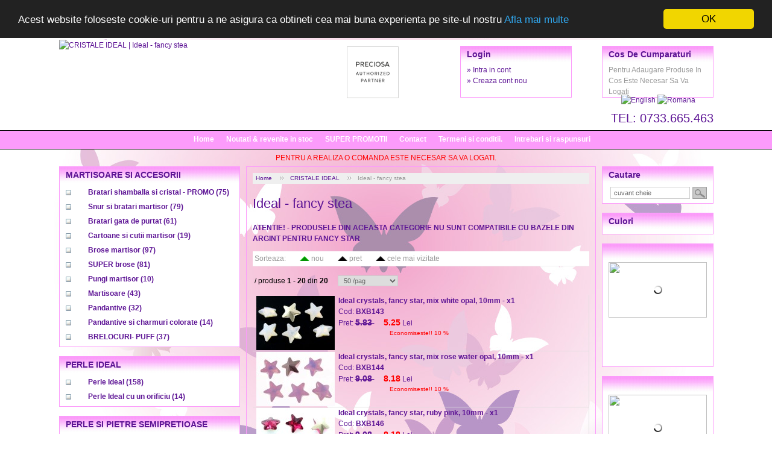

--- FILE ---
content_type: text/html
request_url: https://www.margeleonline.ro/ro/produse/ideal-fancy-stea-489
body_size: 119621
content:
<!DOCTYPE html PUBLIC "-//W3C//DTD XHTML 1.0 Transitional//EN" "http://www.w3.org/TR/xhtml1/DTD/xhtml1-transitional.dtd">
<html xmlns="http://www.w3.org/1999/xhtml">
<head>
<meta http-equiv="Content-Type" content="text/html; charset=utf-8" />
<title>CRISTALE IDEAL | Ideal - fancy stea</title>
<meta name="description" content="CRISTALE IDEAL | Ideal - fancy stea Ideal - fancy stea"/><meta name="keywords" content="CRISTALE,IDEAL,Ideal,-,fancy,stea,Ideal,-,fancy,stea"/><meta name="google-site-verification" content="YZ-OS6Bypn0WvDlZ_g7F7wz_LHa-zdLqfx98ezjw4XI" /> 
<!--Include Css-->
<link type="text/css" rel="stylesheet" href="https://www.margeleonline.ro/css/style.css" />
   
<!--jQuery Pack-->
<script src="https://www.margeleonline.ro/js/jquery-1.4.2.js" type="text/javascript"></script>

<!--<script language="javascript" type="text/javascript" src="https://www.margeleonline.ro/js/jquery.fancybox-1.3.0/fancybox/jquery.mousewheel-3.0.2.pack.js"></script>-->
<script language="javascript" type="text/javascript" src="https://www.margeleonline.ro/js/jquery.fancybox-1.3.0/fancybox/jquery.fancybox-1.3.0.pack.js"></script>
<link rel="stylesheet" type="text/css" href="https://www.margeleonline.ro/js/jquery.fancybox-1.3.0/fancybox/jquery.fancybox-1.3.0.css" media="screen"/>
<script language="javascript" type="text/javascript" src="https://www.margeleonline.ro/js/jquery.fancybox-1.3.0/fancybox/custom.js"></script>

<link rel="stylesheet" href="https://www.margeleonline.ro/js/nivo-slider3.1/themes/light/light.css" type="text/css" media="screen" />
<link rel="stylesheet" href="https://www.margeleonline.ro/js/nivo-slider3.1/nivo-slider.css" type="text/css" media="screen" />
<script type="text/javascript" src="https://www.margeleonline.ro/js/nivo-slider3.1/jquery.nivo.slider.js"></script>
<script type="text/javascript" src="https://www.margeleonline.ro/js/nivo-slider3.1/custom.js"></script>

<!--Calendar (jQuery)-->

<!--Bxcarousel Horizontal Slider-->

<!--ToolTip-->
<link rel="stylesheet" href="https://www.margeleonline.ro/js/tooltip_by_me/tooltip.css " type="text/css"/>	
<script type="text/javascript" src="https://www.margeleonline.ro/js/tooltip_by_me/tooltip.js"></script>

<!--Insert Flash-->

<!--Custom functions-->
<script language="javascript" type="text/javascript">var base_url='https://www.margeleonline.ro/';var default_lang_url='ro/';</script>
<script language="javascript" type="text/javascript" src="https://www.margeleonline.ro/js/functions.js"></script>
<script language="javascript" type="text/javascript" src="https://www.margeleonline.ro/js/ajax.js"></script>

<!--Lightbox-->

	<script type="text/javascript">
		window.cookieconsent_options = {"message":"Acest website foloseste cookie-uri pentru a ne asigura ca obtineti cea mai buna experienta pe site-ul nostru","dismiss":"OK","learnMore":"Afla mai multe","link":"https://www.margeleonline.ro/ro/page/termeni-si-conditii-33","theme":"dark-top"};
	</script>
	<script type="text/javascript" src="//cdnjs.cloudflare.com/ajax/libs/cookieconsent2/1.0.9/cookieconsent.min.js"></script>

<!-- Newsman Remarketing -->
<script type="text/javascript">
    var _nzm = _nzm || [];
    var _nzm_config = _nzm_config || [];
    (function() {
        if (!_nzm.track) {
            var a,m;
            a=function(f) {
                return function() {
                    _nzm.push([f].concat(Array.prototype.slice.call(arguments, 0)));
                }
            };
            m=["identify","track","run"];
            for(var i=0;i<m.length;i++) {
                _nzm[m[i]]=a(m[i]);
            };
            var s=document.getElementsByTagName("script")[0];
            var d=document.createElement("script");
            d.async=true;
            d.id="nzm-tracker";
            d.setAttribute("data-site-id", "92912-9259-000000000000000000000000-b05a0674d96ad53ed406e08ca49896b0");
            d.src="https://retargeting.newsmanapp.com/js/retargeting/track.js";
            s.parentNode.insertBefore(d, s);
        }
    })();
</script>
<!-- End Newsman Remarketing -->

</head>
<body>
<div id="div_header">
    <div id="div_header_content">    	
        <div id="div_header_logo">
                
            <a href="https://www.margeleonline.ro/ro" title="CRISTALE IDEAL | Ideal - fancy stea">
                <img src="https://www.margeleonline.ro/uploads/siteuri/image_2.jpg" alt="CRISTALE IDEAL | Ideal - fancy stea" border="0"/>
            </a>
        </div> 

        <div id="div_header_partener">
                <img src="https://www.margeleonline.ro/images/logo-preciosa.jpg" alt="Partener Autorizat" border="0"/>
        </div>
        
        <div id="div_header_right">                   

        	<div id="div_header_cart">
            	<div class="box_title">Cos de cumparaturi</div>
				<div class="box_content" style="height:50px;">
					<div class="small">Pentru Adaugare Produse In Cos Este Necesar Sa Va Logati</div>               
                </div>
            </div>
        
            <div id="div_header_login">       
            	<div class="box_title">Login</div>
				<div class="box_content" style="height:50px;">
                    <!--Login form-->                         	
                                            <div>&raquo; <a href="https://www.margeleonline.ro/ro/account/login_page" title="Creaza cont nou" ><span>Intra in cont</span></a></div>                          
                        <div>&raquo; <a href="https://www.margeleonline.ro/ro/account/register" title="Creaza cont nou" ><span>Creaza cont nou</span></a></div>
                          
                    </div>
                    <div id="header_phone">
                    	TEL: 0733.665.463                    </div>
            </div>                                    
    	</div>        
	</div>
</div>        

<div id="div_menu">
	<a href="https://www.margeleonline.ro/ro" title="Home" class="link_menu">Home</a><a href="https://www.margeleonline.ro/ro/noutati" title="Noutati &amp; revenite in stoc" class="link_menu">Noutati &amp; revenite in stoc</a><a href="https://www.margeleonline.ro/ro/reduceri" title="SUPER PROMOTII" class="link_menu">SUPER PROMOTII</a><a href="https://www.margeleonline.ro/ro/contact" title="Contact" class="link_menu">Contact</a><a href="https://www.margeleonline.ro/ro/page/termeni-si-conditii-33" title="Termeni si conditii." class="link_menu">Termeni si conditii.</a><a href="https://www.margeleonline.ro/ro/page/intrebari-si-raspunsuri-34" title="Intrebari si raspunsuri" class="link_menu">Intrebari si raspunsuri</a>           
</div> 

<div id="div_languages">
			
        <a href="javascript:void(0)" title="English" onclick="window.location='https://www.margeleonline.ro/en'">
            <img src="https://www.margeleonline.ro/uploads/languages/en.gif" border="0" alt="English"/>
        </a>		
        		
        <a href="javascript:void(0)" title="Romana" onclick="window.location='https://www.margeleonline.ro/ro'">
            <img src="https://www.margeleonline.ro/uploads/languages/ro.gif" border="0" alt="Romana"/>
        </a>		
          
</div>

<div class="anunturi">
	        <div class="anunt">
                PENTRU A REALIZA O COMANDA ESTE NECESAR SA VA LOGATI.<br/>			
                </div>
          
</div>     

<div id="div_content">
	<div id="div_left">
		<!-- Categories-->  
<div id="left_categories">
	<div class="box_title">
        <a href="https://www.margeleonline.ro/ro/produse/martisoare-si-accesorii-140" title="MARTISOARE SI ACCESORII">
            <strong>MARTISOARE SI ACCESORII</strong>         </a>
    </div>
    <div class="box_content"> 
		<ul class="menu"><li>
							<span class="patrat" onclick="submenu_categories(jQuery(this),158)"></span>
							<a href="https://www.margeleonline.ro/ro/produse/bratari-shamballa-si-cristal-promo-158" title="Bratari shamballa si cristal - PROMO" class="" style="padding-left:25px; background:url(https://www.margeleonline.ro/uploads/categories/images/image_158.gif) left top no-repeat; background-size: 20px 15px;">
								<span>Bratari shamballa si cristal - PROMO</span>
								(75)
							</a></li><li>
							<span class="patrat" onclick="submenu_categories(jQuery(this),400)"></span>
							<a href="https://www.margeleonline.ro/ro/produse/snur-si-bratari-martisor-400" title="Snur si bratari martisor" class="" style="padding-left:25px; background:url(https://www.margeleonline.ro/uploads/categories/images/image_400.jpg) left top no-repeat; background-size: 20px 15px;">
								<span>Snur si bratari martisor</span>
								(79)
							</a></li><li>
							<span class="patrat" onclick="submenu_categories(jQuery(this),518)"></span>
							<a href="https://www.margeleonline.ro/ro/produse/bratari-gata-de-purtat-518" title="Bratari gata de purtat" class="" style="padding-left:25px; background:url(https://www.margeleonline.ro/uploads/categories/images/image_518.jpg) left top no-repeat; background-size: 20px 15px;">
								<span>Bratari gata de purtat</span>
								(61)
							</a></li><li>
							<span class="patrat" onclick="submenu_categories(jQuery(this),401)"></span>
							<a href="https://www.margeleonline.ro/ro/produse/cartoane-si-cutii-martisor-401" title="Cartoane si cutii martisor" class="" style="padding-left:25px; background:url(https://www.margeleonline.ro/uploads/categories/images/image_401.jpg) left top no-repeat; background-size: 20px 15px;">
								<span>Cartoane si cutii martisor</span>
								(19)
							</a></li><li>
							<span class="patrat" onclick="submenu_categories(jQuery(this),402)"></span>
							<a href="https://www.margeleonline.ro/ro/produse/brose-martisor-402" title="Brose martisor" class="" style="padding-left:25px; background:url(https://www.margeleonline.ro/uploads/categories/images/image_402.jpg) left top no-repeat; background-size: 20px 15px;">
								<span>Brose martisor</span>
								(97)
							</a></li><li>
							<span class="patrat" onclick="submenu_categories(jQuery(this),445)"></span>
							<a href="https://www.margeleonline.ro/ro/produse/super-brose-445" title="SUPER brose" class="" style="padding-left:25px; background:url(https://www.margeleonline.ro/uploads/categories/images/image_445.jpg) left top no-repeat; background-size: 20px 15px;">
								<span>SUPER brose</span>
								(81)
							</a></li><li>
							<span class="patrat" onclick="submenu_categories(jQuery(this),361)"></span>
							<a href="https://www.margeleonline.ro/ro/produse/pungi-martisor-361" title="Pungi martisor" class="" style="padding-left:25px; background:url(https://www.margeleonline.ro/uploads/categories/images/image_361.jpg) left top no-repeat; background-size: 20px 15px;">
								<span>Pungi martisor</span>
								(10)
							</a></li><li>
							<span class="patrat" onclick="submenu_categories(jQuery(this),262)"></span>
							<a href="https://www.margeleonline.ro/ro/produse/martisoare-262" title="Martisoare" class="" style="padding-left:25px; background:url(https://www.margeleonline.ro/uploads/categories/images/image_262.jpg) left top no-repeat; background-size: 20px 15px;">
								<span>Martisoare</span>
								(43)
							</a></li><li>
							<span class="patrat" onclick="submenu_categories(jQuery(this),69)"></span>
							<a href="https://www.margeleonline.ro/ro/produse/pandantive-69" title="Pandantive" class="" style="padding-left:25px; background:url(https://www.margeleonline.ro/uploads/categories/images/image_69.jpg) left top no-repeat; background-size: 20px 15px;">
								<span>Pandantive</span>
								(32)
							</a></li><li>
							<span class="patrat" onclick="submenu_categories(jQuery(this),529)"></span>
							<a href="https://www.margeleonline.ro/ro/produse/pandantive-si-charmuri-colorate-529" title="Pandantive si charmuri colorate" class="" style="padding-left:25px; background:url(https://www.margeleonline.ro/uploads/categories/images/image_529.jpg) left top no-repeat; background-size: 20px 15px;">
								<span>Pandantive si charmuri colorate</span>
								(14)
							</a></li><li>
							<span class="patrat" onclick="submenu_categories(jQuery(this),441)"></span>
							<a href="https://www.margeleonline.ro/ro/produse/brelocuri-puff-441" title="BRELOCURI- PUFF" class="" style="padding-left:25px; background:url(https://www.margeleonline.ro/uploads/categories/images/image_441.jpg) left top no-repeat; background-size: 20px 15px;">
								<span>BRELOCURI- PUFF</span>
								(37)
							</a></li></ul>
				</li></ul>	</div> 
		<div class="box_title">
        <a href="https://www.margeleonline.ro/ro/produse/perle-ideal-533" title="PERLE IDEAL">
            <strong>PERLE IDEAL</strong>         </a>
    </div>
    <div class="box_content"> 
		<ul class="menu"><li>
							<span class="patrat" onclick="submenu_categories(jQuery(this),534)"></span>
							<a href="https://www.margeleonline.ro/ro/produse/perle-ideal-534" title="Perle Ideal" class="" style="padding-left:25px; background:url(https://www.margeleonline.ro/uploads/categories/images/image_534.gif) left top no-repeat; background-size: 20px 15px;">
								<span>Perle Ideal</span>
								(158)
							</a></li><li>
							<span class="patrat" onclick="submenu_categories(jQuery(this),535)"></span>
							<a href="https://www.margeleonline.ro/ro/produse/perle-ideal-cu-un-orificiu-535" title="Perle Ideal cu un orificiu" class="" style="padding-left:25px; background:url(https://www.margeleonline.ro/uploads/categories/images/image_535.gif) left top no-repeat; background-size: 20px 15px;">
								<span>Perle Ideal cu un orificiu</span>
								(14)
							</a></li></ul>
				</li></ul>	</div> 
		<div class="box_title">
        <a href="https://www.margeleonline.ro/ro/produse/perle-si-pietre-semipretioase-517" title="PERLE SI PIETRE SEMIPRETIOASE">
            <strong>PERLE SI PIETRE SEMIPRETIOASE</strong>         </a>
    </div>
    <div class="box_content"> 
		<ul class="menu"><li>
							<span class="patrat" onclick="submenu_categories(jQuery(this),460)"></span>
							<a href="https://www.margeleonline.ro/ro/produse/pietre-semipretioase-promo-30-460" title="Pietre semipretioase - PROMO -30%" class="" >
								<span>Pietre semipretioase - PROMO -30%</span>
								(928)
							</a></li><li>
							<span class="patrat" onclick="submenu_categories(jQuery(this),70)"></span>
							<a href="https://www.margeleonline.ro/ro/produse/pandantive-si-link-uri-pietre-semipretioase-40-70" title="Pandantive si link-uri - pietre semipretioase - 40%" class="" >
								<span>Pandantive si link-uri - pietre semipretioase - 40%</span>
								(10)
							</a></li><li>
							<span class="patrat" onclick="submenu_categories(jQuery(this),111)"></span>
							<a href="https://www.margeleonline.ro/ro/produse/perle-tip-mallorca-promo-10-111" title="Perle tip Mallorca - Promo -10%" class="" style="padding-left:25px; background:url(https://www.margeleonline.ro/uploads/categories/images/image_111.gif) left top no-repeat; background-size: 20px 15px;">
								<span>Perle tip Mallorca - Promo -10%</span>
								(125)
							</a></li><li>
							<span class="patrat" onclick="submenu_categories(jQuery(this),115)"></span>
							<a href="https://www.margeleonline.ro/ro/produse/perle-de-cultura-115" title="Perle de cultura" class="" >
								<span>Perle de cultura</span>
								(16)
							</a></li><li>
							<span class="patrat" onclick="submenu_categories(jQuery(this),179)"></span>
							<a href="https://www.margeleonline.ro/ro/produse/chihlimbar-natural-promo-15-179" title="Chihlimbar natural PROMO -15%" class="" >
								<span>Chihlimbar natural PROMO -15%</span>
								(67)
							</a></li><li>
							<span class="patrat" onclick="submenu_categories(jQuery(this),110)"></span>
							<a href="https://www.margeleonline.ro/ro/produse/coral-10-110" title="CORAL - 10%" class="" >
								<span>CORAL - 10%</span>
								(41)
							</a></li><li>
							<span class="patrat" onclick="submenu_categories(jQuery(this),117)"></span>
							<a href="https://www.margeleonline.ro/ro/produse/sidef-promo-15-117" title="Sidef - PROMO -15%" class="" style="padding-left:25px; background:url(https://www.margeleonline.ro/uploads/categories/images/image_117.gif) left top no-repeat; background-size: 20px 15px;">
								<span>Sidef - PROMO -15%</span>
								(46)
							</a></li></ul>
				</li></ul>	</div> 
		<div class="box_title">
        <a href="https://www.margeleonline.ro/ro/produse/cristale-swarovski-256" title="CRISTALE SWAROVSKI">
            <strong>CRISTALE SWAROVSKI</strong>         </a>
    </div>
    <div class="box_content"> 
		<ul class="menu"><li>
							<span class="patrat" onclick="submenu_categories(jQuery(this),301)"></span>
							<a href="https://www.margeleonline.ro/ro/produse/rhinestone-swarovski-301" title="Rhinestone Swarovski" class="" >
								<span>Rhinestone Swarovski</span>
								(101)
							</a></li><li>
							<span class="patrat" onclick="submenu_categories(jQuery(this),290)"></span>
							<a href="https://www.margeleonline.ro/ro/produse/hotfix-swarovski-290" title="Hotfix Swarovski" class="" >
								<span>Hotfix Swarovski</span>
								(119)
							</a></li><li>
							<span class="patrat" onclick="submenu_categories(jQuery(this),405)"></span>
							<a href="https://www.margeleonline.ro/ro/produse/pixie-swarovski-pentru-unghii-405" title="Pixie Swarovski pentru unghii" class="" >
								<span>Pixie Swarovski pentru unghii</span>
								(15)
							</a></li><li>
							<span class="patrat" onclick="submenu_categories(jQuery(this),328)"></span>
							<a href="https://www.margeleonline.ro/ro/produse/ceralun-328" title="CERALUN" class="" >
								<span>CERALUN</span>
								(14)
							</a></li><li>
							<span class="patrat" onclick="submenu_categories(jQuery(this),355)"></span>
							<a href="https://www.margeleonline.ro/ro/produse/adeziv-si-solutii-de-lucru-cu-swarovski-355" title="Adeziv si solutii de lucru cu Swarovski" class="" >
								<span>Adeziv si solutii de lucru cu Swarovski</span>
								(1)
							</a></li><li>
							<span class="patrat" onclick="submenu_categories(jQuery(this),357)"></span>
							<a href="https://www.margeleonline.ro/ro/produse/link-uri-swarovski-montees-357" title="Link-uri Swarovski montees" class="" >
								<span>Link-uri Swarovski montees</span>
								(20)
							</a></li><li>
							<span class="patrat" onclick="submenu_categories(jQuery(this),310)"></span>
							<a href="https://www.margeleonline.ro/ro/produse/bratari-swarovski-310" title="Bratari Swarovski" class="" >
								<span>Bratari Swarovski</span>
								(60)
							</a></li><li>
							<span class="patrat" onclick="submenu_categories(jQuery(this),372)"></span>
							<a href="https://www.margeleonline.ro/ro/produse/mostrare-swarovski-372" title="Mostrare Swarovski" class="" >
								<span>Mostrare Swarovski</span>
								(4)
							</a></li><li>
							<span class="patrat" onclick="submenu_categories(jQuery(this),348)"></span>
							<a href="https://www.margeleonline.ro/ro/produse/chaton-montees-swarovski-348" title="Chaton montees Swarovski" class="" >
								<span>Chaton montees Swarovski</span>
								(86)
							</a></li><li>
							<span class="patrat" onclick="submenu_categories(jQuery(this),370)"></span>
							<a href="https://www.margeleonline.ro/ro/produse/spacere-swarovski-370" title="Spacere Swarovski" class="" >
								<span>Spacere Swarovski</span>
								(13)
							</a></li><li>
							<span class="patrat" onclick="submenu_categories(jQuery(this),317)"></span>
							<a href="https://www.margeleonline.ro/ro/produse/charmuri-swarovski-montate-317" title="Charmuri Swarovski montate" class="" >
								<span>Charmuri Swarovski montate</span>
								(17)
							</a></li><li>
							<span class="patrat" onclick="submenu_categories(jQuery(this),278)"></span>
							<a href="https://www.margeleonline.ro/ro/produse/cabochoane-swarovski-278" title="Cabochoane Swarovski" class="" >
								<span>Cabochoane Swarovski</span>
								(558)
							</a></li><li>
							<span class="patrat" onclick="submenu_categories(jQuery(this),274)"></span>
							<a href="https://www.margeleonline.ro/ro/produse/link-uri-swarovski-274" title="Link-uri Swarovski" class="" >
								<span>Link-uri Swarovski</span>
								(136)
							</a></li><li>
							<span class="patrat" onclick="submenu_categories(jQuery(this),438)"></span>
							<a href="https://www.margeleonline.ro/ro/produse/cabochoane-pave-swarovski-438" title="Cabochoane PAVE Swarovski" class="" >
								<span>Cabochoane PAVE Swarovski</span>
								(24)
							</a></li><li>
							<span class="patrat" onclick="submenu_categories(jQuery(this),369)"></span>
							<a href="https://www.margeleonline.ro/ro/produse/baze-si-accesorii-swarovski-369" title="Baze si accesorii Swarovski" class="" >
								<span>Baze si accesorii Swarovski</span>
								(92)
							</a></li><li>
							<span class="patrat" onclick="submenu_categories(jQuery(this),456)"></span>
							<a href="https://www.margeleonline.ro/ro/produse/swarovski-rocks-456" title="Swarovski ROCKS" class="" >
								<span>Swarovski ROCKS</span>
								(100)
							</a></li><li>
							<span class="patrat" onclick="submenu_categories(jQuery(this),378)"></span>
							<a href="https://www.margeleonline.ro/ro/produse/magic-gloss-378" title="Magic gloss" class="" >
								<span>Magic gloss</span>
								(1)
							</a></li><li>
							<span class="patrat" onclick="submenu_categories(jQuery(this),393)"></span>
							<a href="https://www.margeleonline.ro/ro/produse/bratari-cu-capse-swarovski-393" title="Bratari cu capse Swarovski" class="" >
								<span>Bratari cu capse Swarovski</span>
								(0)
							</a></li></ul>
				</li></ul>	</div> 
		<div class="box_title">
        <a href="https://www.margeleonline.ro/ro/produse/rivoli-swarovski-452" title="RIVOLI SWAROVSKI">
            <strong>RIVOLI SWAROVSKI</strong>         </a>
    </div>
    <div class="box_content"> 
		<ul class="menu"><li>
							<span class="patrat" onclick="submenu_categories(jQuery(this),276)"></span>
							<a href="https://www.margeleonline.ro/ro/produse/rivoli-swarovski-276" title="Rivoli Swarovski" class="" >
								<span>Rivoli Swarovski</span>
								(296)
							</a></li><li>
							<span class="patrat" onclick="submenu_categories(jQuery(this),304)"></span>
							<a href="https://www.margeleonline.ro/ro/produse/fancy-rivoli-swarovski-304" title="Fancy rivoli Swarovski" class="" >
								<span>Fancy rivoli Swarovski</span>
								(410)
							</a></li></ul>
				</li></ul>	</div> 
		<div class="box_title">
        <a href="https://www.margeleonline.ro/ro/produse/chatoane-swarovski-453" title="CHATOANE SWAROVSKI">
            <strong>CHATOANE SWAROVSKI</strong>         </a>
    </div>
    <div class="box_content"> 
		<ul class="menu"><li>
							<span class="patrat" onclick="submenu_categories(jQuery(this),374)"></span>
							<a href="https://www.margeleonline.ro/ro/produse/chatons-1.5-5mm-374" title="Chatons 1.5-> 5mm" class="" >
								<span>Chatons 1.5-> 5mm</span>
								(397)
							</a></li><li>
							<span class="patrat" onclick="submenu_categories(jQuery(this),375)"></span>
							<a href="https://www.margeleonline.ro/ro/produse/chatons-6-50mm-375" title="Chatons 6->50mm" class="" >
								<span>Chatons 6->50mm</span>
								(319)
							</a></li><li>
							<span class="patrat" onclick="submenu_categories(jQuery(this),347)"></span>
							<a href="https://www.margeleonline.ro/ro/produse/fancy-chatons-swarovski-347" title="Fancy chatons Swarovski" class="" >
								<span>Fancy chatons Swarovski</span>
								(207)
							</a></li><li>
							<span class="patrat" onclick="submenu_categories(jQuery(this),398)"></span>
							<a href="https://www.margeleonline.ro/ro/produse/fancy-navette-swarovski-398" title="Fancy navette Swarovski" class="" >
								<span>Fancy navette Swarovski</span>
								(106)
							</a></li><li>
							<span class="patrat" onclick="submenu_categories(jQuery(this),384)"></span>
							<a href="https://www.margeleonline.ro/ro/produse/fancy-pear-swarovski-384" title="Fancy  pear Swarovski" class="" >
								<span>Fancy  pear Swarovski</span>
								(177)
							</a></li><li>
							<span class="patrat" onclick="submenu_categories(jQuery(this),364)"></span>
							<a href="https://www.margeleonline.ro/ro/produse/fancy-square-swarovski-364" title="Fancy square Swarovski" class="" >
								<span>Fancy square Swarovski</span>
								(163)
							</a></li><li>
							<span class="patrat" onclick="submenu_categories(jQuery(this),365)"></span>
							<a href="https://www.margeleonline.ro/ro/produse/fancy-star-swarovski-365" title="Fancy star Swarovski" class="" >
								<span>Fancy star Swarovski</span>
								(25)
							</a></li><li>
							<span class="patrat" onclick="submenu_categories(jQuery(this),305)"></span>
							<a href="https://www.margeleonline.ro/ro/produse/fancy-cub-swarovski-305" title="Fancy cub Swarovski" class="" >
								<span>Fancy cub Swarovski</span>
								(39)
							</a></li><li>
							<span class="patrat" onclick="submenu_categories(jQuery(this),394)"></span>
							<a href="https://www.margeleonline.ro/ro/produse/fancy-mini-pear-swarovski-394" title="Fancy mini pear Swarovski" class="" >
								<span>Fancy mini pear Swarovski</span>
								(60)
							</a></li><li>
							<span class="patrat" onclick="submenu_categories(jQuery(this),390)"></span>
							<a href="https://www.margeleonline.ro/ro/produse/fancy-heart-swarovski-390" title="Fancy heart Swarovski" class="" >
								<span>Fancy heart Swarovski</span>
								(87)
							</a></li><li>
							<span class="patrat" onclick="submenu_categories(jQuery(this),435)"></span>
							<a href="https://www.margeleonline.ro/ro/produse/fancy-oval-swarovski-435" title="Fancy oval Swarovski" class="" >
								<span>Fancy oval Swarovski</span>
								(54)
							</a></li><li>
							<span class="patrat" onclick="submenu_categories(jQuery(this),366)"></span>
							<a href="https://www.margeleonline.ro/ro/produse/fancy-trilliant-swarovski-366" title="Fancy trilliant Swarovski" class="" >
								<span>Fancy trilliant Swarovski</span>
								(55)
							</a></li><li>
							<span class="patrat" onclick="submenu_categories(jQuery(this),383)"></span>
							<a href="https://www.margeleonline.ro/ro/produse/fancy-twister-swarovski-383" title="Fancy twister Swarovski" class="" >
								<span>Fancy twister Swarovski</span>
								(21)
							</a></li><li>
							<span class="patrat" onclick="submenu_categories(jQuery(this),411)"></span>
							<a href="https://www.margeleonline.ro/ro/produse/fancy-fantasy-cushion-swarovski-411" title="Fancy fantasy cushion Swarovski" class="" >
								<span>Fancy fantasy cushion Swarovski</span>
								(41)
							</a></li><li>
							<span class="patrat" onclick="submenu_categories(jQuery(this),412)"></span>
							<a href="https://www.margeleonline.ro/ro/produse/fancy-elongated-imperial-swarovski-412" title="Fancy elongated imperial Swarovski" class="" >
								<span>Fancy elongated imperial Swarovski</span>
								(21)
							</a></li><li>
							<span class="patrat" onclick="submenu_categories(jQuery(this),410)"></span>
							<a href="https://www.margeleonline.ro/ro/produse/fancy-rectangle-swarovski-410" title="Fancy rectangle Swarovski" class="" >
								<span>Fancy rectangle Swarovski</span>
								(8)
							</a></li><li>
							<span class="patrat" onclick="submenu_categories(jQuery(this),413)"></span>
							<a href="https://www.margeleonline.ro/ro/produse/fancy-fantasy-hexagon-swarovski-413" title="Fancy fantasy hexagon Swarovski" class="" >
								<span>Fancy fantasy hexagon Swarovski</span>
								(41)
							</a></li></ul>
				</li></ul>	</div> 
		<div class="box_title">
        <a href="https://www.margeleonline.ro/ro/produse/pandantive-swarovski-450" title="PANDANTIVE SWAROVSKI">
            <strong>PANDANTIVE SWAROVSKI</strong>         </a>
    </div>
    <div class="box_content"> 
		<ul class="menu"><li>
							<span class="patrat" onclick="submenu_categories(jQuery(this),444)"></span>
							<a href="https://www.margeleonline.ro/ro/produse/figurine-swarvoski-444" title="Figurine Swarvoski" class="" >
								<span>Figurine Swarvoski</span>
								(8)
							</a></li><li>
							<span class="patrat" onclick="submenu_categories(jQuery(this),277)"></span>
							<a href="https://www.margeleonline.ro/ro/produse/pandantive-crystal-swarovski-277" title="Pandantive crystal Swarovski" class="" >
								<span>Pandantive crystal Swarovski</span>
								(1943)
							</a></li><li>
							<span class="patrat" onclick="submenu_categories(jQuery(this),341)"></span>
							<a href="https://www.margeleonline.ro/ro/produse/pandantive-pave-swarovski-341" title="Pandantive PAVE Swarovski" class="" >
								<span>Pandantive PAVE Swarovski</span>
								(21)
							</a></li><li>
							<span class="patrat" onclick="submenu_categories(jQuery(this),359)"></span>
							<a href="https://www.margeleonline.ro/ro/produse/pandantive-montate-swarovski-359" title="Pandantive montate Swarovski" class="" >
								<span>Pandantive montate Swarovski</span>
								(8)
							</a></li><li>
							<span class="patrat" onclick="submenu_categories(jQuery(this),338)"></span>
							<a href="https://www.margeleonline.ro/ro/produse/pave-ring-swarovski-338" title="Pave ring Swarovski" class="" >
								<span>Pave ring Swarovski</span>
								(6)
							</a></li></ul>
				</li></ul>	</div> 
		<div class="box_title">
        <a href="https://www.margeleonline.ro/ro/produse/cristale-ideal-487" title="CRISTALE IDEAL">
            <strong>CRISTALE IDEAL</strong>         </a>
    </div>
    <div class="box_content"> 
		<ul class="menu"><li>
							<span class="patrat" onclick="submenu_categories(jQuery(this),488)"></span>
							<a href="https://www.margeleonline.ro/ro/produse/ideal-fancy-picatura-488" title="Ideal - fancy picatura" class="" >
								<span>Ideal - fancy picatura</span>
								(71)
							</a></li><li>
							<span class="patrat" onclick="submenu_categories(jQuery(this),521)"></span>
							<a href="https://www.margeleonline.ro/ro/produse/ideal-fancy-stea-4745-521" title="Ideal - fancy stea 4745" class="" >
								<span>Ideal - fancy stea 4745</span>
								(17)
							</a></li><li>
							<span class="patrat" onclick="submenu_categories(jQuery(this),489)"></span>
							<a href="https://www.margeleonline.ro/ro/produse/ideal-fancy-stea-489" title="Ideal - fancy stea" class="selected" >
								<span>Ideal - fancy stea</span>
								(20)
							</a></li><li>
							<span class="patrat" onclick="submenu_categories(jQuery(this),522)"></span>
							<a href="https://www.margeleonline.ro/ro/produse/ideal-fancy-navette-522" title="Ideal - fancy navette" class="" >
								<span>Ideal - fancy navette</span>
								(20)
							</a></li><li>
							<span class="patrat" onclick="submenu_categories(jQuery(this),509)"></span>
							<a href="https://www.margeleonline.ro/ro/produse/ideal-fancy-oval-509" title="Ideal - fancy oval" class="" >
								<span>Ideal - fancy oval</span>
								(4)
							</a></li><li>
							<span class="patrat" onclick="submenu_categories(jQuery(this),510)"></span>
							<a href="https://www.margeleonline.ro/ro/produse/ideal-fancy-floare-510" title="Ideal - fancy floare" class="" >
								<span>Ideal - fancy floare</span>
								(16)
							</a></li><li>
							<span class="patrat" onclick="submenu_categories(jQuery(this),490)"></span>
							<a href="https://www.margeleonline.ro/ro/produse/ideal-fancy-patrat-490" title="Ideal - fancy patrat" class="" >
								<span>Ideal - fancy patrat</span>
								(61)
							</a></li><li>
							<span class="patrat" onclick="submenu_categories(jQuery(this),512)"></span>
							<a href="https://www.margeleonline.ro/ro/produse/ideal-fancy-dreptunghi-512" title="Ideal - fancy dreptunghi" class="" >
								<span>Ideal - fancy dreptunghi</span>
								(6)
							</a></li><li>
							<span class="patrat" onclick="submenu_categories(jQuery(this),523)"></span>
							<a href="https://www.margeleonline.ro/ro/produse/ideal-fancy-inima-523" title="Ideal - fancy inima" class="" >
								<span>Ideal - fancy inima</span>
								(8)
							</a></li><li>
							<span class="patrat" onclick="submenu_categories(jQuery(this),511)"></span>
							<a href="https://www.margeleonline.ro/ro/produse/ideal-fancy-trilliant-511" title="Ideal - fancy trilliant" class="" >
								<span>Ideal - fancy trilliant</span>
								(4)
							</a></li><li>
							<span class="patrat" onclick="submenu_categories(jQuery(this),507)"></span>
							<a href="https://www.margeleonline.ro/ro/produse/ideal-rivoli-4mm-507" title="Ideal - rivoli 4mm" class="" >
								<span>Ideal - rivoli 4mm</span>
								(12)
							</a></li><li>
							<span class="patrat" onclick="submenu_categories(jQuery(this),491)"></span>
							<a href="https://www.margeleonline.ro/ro/produse/ideal-rivoli-6mm-491" title="Ideal - rivoli 6mm" class="" >
								<span>Ideal - rivoli 6mm</span>
								(8)
							</a></li><li>
							<span class="patrat" onclick="submenu_categories(jQuery(this),492)"></span>
							<a href="https://www.margeleonline.ro/ro/produse/ideal-rivoli-8mm-492" title="Ideal - rivoli 8mm" class="" >
								<span>Ideal - rivoli 8mm</span>
								(13)
							</a></li><li>
							<span class="patrat" onclick="submenu_categories(jQuery(this),493)"></span>
							<a href="https://www.margeleonline.ro/ro/produse/ideal-rivoli-10mm-493" title="Ideal - rivoli 10mm" class="" >
								<span>Ideal - rivoli 10mm</span>
								(22)
							</a></li><li>
							<span class="patrat" onclick="submenu_categories(jQuery(this),494)"></span>
							<a href="https://www.margeleonline.ro/ro/produse/ideal-rivoli-12mm-494" title="Ideal - rivoli 12mm" class="" >
								<span>Ideal - rivoli 12mm</span>
								(38)
							</a></li><li>
							<span class="patrat" onclick="submenu_categories(jQuery(this),495)"></span>
							<a href="https://www.margeleonline.ro/ro/produse/ideal-rivoli-14mm-495" title="Ideal - rivoli 14mm" class="" >
								<span>Ideal - rivoli 14mm</span>
								(44)
							</a></li><li>
							<span class="patrat" onclick="submenu_categories(jQuery(this),496)"></span>
							<a href="https://www.margeleonline.ro/ro/produse/ideal-rivoli-16mm-496" title="Ideal - rivoli 16mm" class="" >
								<span>Ideal - rivoli 16mm</span>
								(12)
							</a></li><li>
							<span class="patrat" onclick="submenu_categories(jQuery(this),497)"></span>
							<a href="https://www.margeleonline.ro/ro/produse/ideal-rivoli-18mm-497" title="Ideal - rivoli - 18mm" class="" >
								<span>Ideal - rivoli - 18mm</span>
								(22)
							</a></li><li>
							<span class="patrat" onclick="submenu_categories(jQuery(this),498)"></span>
							<a href="https://www.margeleonline.ro/ro/produse/ideal-chaton-0.8-5.9mm-498" title="Ideal - chaton - 0.8-5.9mm" class="" >
								<span>Ideal - chaton - 0.8-5.9mm</span>
								(6)
							</a></li><li>
							<span class="patrat" onclick="submenu_categories(jQuery(this),499)"></span>
							<a href="https://www.margeleonline.ro/ro/produse/ideal-chaton-6mm-499" title="Ideal - chaton 6mm" class="" >
								<span>Ideal - chaton 6mm</span>
								(8)
							</a></li><li>
							<span class="patrat" onclick="submenu_categories(jQuery(this),500)"></span>
							<a href="https://www.margeleonline.ro/ro/produse/ideal-chaton-7mm-500" title="Ideal - chaton 7mm" class="" >
								<span>Ideal - chaton 7mm</span>
								(1)
							</a></li><li>
							<span class="patrat" onclick="submenu_categories(jQuery(this),501)"></span>
							<a href="https://www.margeleonline.ro/ro/produse/ideal-chaton-8mm-501" title="Ideal - chaton 8mm" class="" >
								<span>Ideal - chaton 8mm</span>
								(19)
							</a></li><li>
							<span class="patrat" onclick="submenu_categories(jQuery(this),502)"></span>
							<a href="https://www.margeleonline.ro/ro/produse/ideal-chaton-10mm-502" title="Ideal - chaton 10mm" class="" >
								<span>Ideal - chaton 10mm</span>
								(24)
							</a></li><li>
							<span class="patrat" onclick="submenu_categories(jQuery(this),508)"></span>
							<a href="https://www.margeleonline.ro/ro/produse/ideal-fancy-chaton-508" title="Ideal - fancy chaton" class="" >
								<span>Ideal - fancy chaton</span>
								(6)
							</a></li><li>
							<span class="patrat" onclick="submenu_categories(jQuery(this),513)"></span>
							<a href="https://www.margeleonline.ro/ro/produse/ideal-marguerite-513" title="Ideal - marguerite" class="" >
								<span>Ideal - marguerite</span>
								(8)
							</a></li><li>
							<span class="patrat" onclick="submenu_categories(jQuery(this),515)"></span>
							<a href="https://www.margeleonline.ro/ro/produse/ideal-link-uri-515" title="Ideal - link-uri" class="" >
								<span>Ideal - link-uri</span>
								(19)
							</a></li><li>
							<span class="patrat" onclick="submenu_categories(jQuery(this),514)"></span>
							<a href="https://www.margeleonline.ro/ro/produse/ideal-margele-si-nasturi-514" title="Ideal - margele si nasturi" class="" >
								<span>Ideal - margele si nasturi</span>
								(10)
							</a></li><li>
							<span class="patrat" onclick="submenu_categories(jQuery(this),503)"></span>
							<a href="https://www.margeleonline.ro/ro/produse/ideal-cabochon-503" title="Ideal - cabochon" class="" >
								<span>Ideal - cabochon</span>
								(92)
							</a></li><li>
							<span class="patrat" onclick="submenu_categories(jQuery(this),504)"></span>
							<a href="https://www.margeleonline.ro/ro/produse/ideal-rhinestone-hotfix-504" title="Ideal - rhinestone hotfix" class="" >
								<span>Ideal - rhinestone hotfix</span>
								(9)
							</a></li></ul>
				</li></ul>	</div> 
		<div class="box_title">
        <a href="https://www.margeleonline.ro/ro/produse/margele-swarovski-451" title="MARGELE SWAROVSKI">
            <strong>MARGELE SWAROVSKI</strong>         </a>
    </div>
    <div class="box_content"> 
		<ul class="menu"><li>
							<span class="patrat" onclick="submenu_categories(jQuery(this),437)"></span>
							<a href="https://www.margeleonline.ro/ro/produse/margele-pave-swarovski-437" title="Margele PAVE Swarovski" class="" >
								<span>Margele PAVE Swarovski</span>
								(12)
							</a></li><li>
							<span class="patrat" onclick="submenu_categories(jQuery(this),440)"></span>
							<a href="https://www.margeleonline.ro/ro/produse/becharmed-swarovski-cu-litere-si-semne-440" title="Becharmed Swarovski cu litere si semne" class="" >
								<span>Becharmed Swarovski cu litere si semne</span>
								(16)
							</a></li><li>
							<span class="patrat" onclick="submenu_categories(jQuery(this),302)"></span>
							<a href="https://www.margeleonline.ro/ro/produse/becharmed-pave-swarovski-302" title="Becharmed  PAVE Swarovski" class="" >
								<span>Becharmed  PAVE Swarovski</span>
								(106)
							</a></li><li>
							<span class="patrat" onclick="submenu_categories(jQuery(this),346)"></span>
							<a href="https://www.margeleonline.ro/ro/produse/becharmed-crystal-pearls-346" title="Becharmed CRYSTAL & PEARLS" class="" >
								<span>Becharmed CRYSTAL & PEARLS</span>
								(91)
							</a></li><li>
							<span class="patrat" onclick="submenu_categories(jQuery(this),316)"></span>
							<a href="https://www.margeleonline.ro/ro/produse/marguerite-swarovski-316" title="Marguerite Swarovski" class="" >
								<span>Marguerite Swarovski</span>
								(80)
							</a></li><li>
							<span class="patrat" onclick="submenu_categories(jQuery(this),397)"></span>
							<a href="https://www.margeleonline.ro/ro/produse/biconice-swarovski-margele-397" title="Biconice Swarovski - margele" class="" >
								<span>Biconice Swarovski - margele</span>
								(83)
							</a></li><li>
							<span class="patrat" onclick="submenu_categories(jQuery(this),275)"></span>
							<a href="https://www.margeleonline.ro/ro/produse/margele-swarovski-275" title="Margele Swarovski" class="" >
								<span>Margele Swarovski</span>
								(608)
							</a></li></ul>
				</li></ul>	</div> 
		<div class="box_title">
        <a href="https://www.margeleonline.ro/ro/produse/perle-swarovski-454" title="PERLE SWAROVSKI">
            <strong>PERLE SWAROVSKI</strong>         </a>
    </div>
    <div class="box_content"> 
		<ul class="menu"><li>
							<span class="patrat" onclick="submenu_categories(jQuery(this),291)"></span>
							<a href="https://www.margeleonline.ro/ro/produse/cabochoane-perle-swarovski-291" title="Cabochoane perle Swarovski" class="" >
								<span>Cabochoane perle Swarovski</span>
								(163)
							</a></li><li>
							<span class="patrat" onclick="submenu_categories(jQuery(this),279)"></span>
							<a href="https://www.margeleonline.ro/ro/produse/perle-swarovski-279" title="Perle Swarovski" class="" >
								<span>Perle Swarovski</span>
								(147)
							</a></li><li>
							<span class="patrat" onclick="submenu_categories(jQuery(this),436)"></span>
							<a href="https://www.margeleonline.ro/ro/produse/perle-swarovski-ovale-436" title="Perle Swarovski ovale" class="" >
								<span>Perle Swarovski ovale</span>
								(1)
							</a></li><li>
							<span class="patrat" onclick="submenu_categories(jQuery(this),389)"></span>
							<a href="https://www.margeleonline.ro/ro/produse/perle-swarovski-fara-orificiu-389" title="Perle Swarovski fara orificiu" class="" >
								<span>Perle Swarovski fara orificiu</span>
								(10)
							</a></li><li>
							<span class="patrat" onclick="submenu_categories(jQuery(this),387)"></span>
							<a href="https://www.margeleonline.ro/ro/produse/perle-swarovski-cu-un-orificiu-387" title="Perle Swarovski cu un orificiu" class="" >
								<span>Perle Swarovski cu un orificiu</span>
								(246)
							</a></li><li>
							<span class="patrat" onclick="submenu_categories(jQuery(this),368)"></span>
							<a href="https://www.margeleonline.ro/ro/produse/perle-swarovski-disc-368" title="Perle Swarovski disc" class="" >
								<span>Perle Swarovski disc</span>
								(63)
							</a></li><li>
							<span class="patrat" onclick="submenu_categories(jQuery(this),339)"></span>
							<a href="https://www.margeleonline.ro/ro/produse/perle-swarovski-cu-orificiu-mare-339" title="Perle Swarovski cu orificiu mare" class="" >
								<span>Perle Swarovski cu orificiu mare</span>
								(29)
							</a></li></ul>
				</li></ul>	</div> 
		<div class="box_title">
        <a href="https://www.margeleonline.ro/ro/produse/perle-preciosa-461" title="PERLE PRECIOSA">
            <strong>PERLE PRECIOSA</strong>         </a>
    </div>
    <div class="box_content"> 
		<ul class="menu"><li>
							<span class="patrat" onclick="submenu_categories(jQuery(this),462)"></span>
							<a href="https://www.margeleonline.ro/ro/produse/perle-preciosa-462" title="Perle Preciosa" class="" >
								<span>Perle Preciosa</span>
								(225)
							</a></li><li>
							<span class="patrat" onclick="submenu_categories(jQuery(this),519)"></span>
							<a href="https://www.margeleonline.ro/ro/produse/perle-picatura-preciosa-519" title="Perle picatura Preciosa" class="" >
								<span>Perle picatura Preciosa</span>
								(6)
							</a></li><li>
							<span class="patrat" onclick="submenu_categories(jQuery(this),474)"></span>
							<a href="https://www.margeleonline.ro/ro/produse/cabochon-perle-preciosa-474" title="Cabochon perle Preciosa" class="" >
								<span>Cabochon perle Preciosa</span>
								(55)
							</a></li><li>
							<span class="patrat" onclick="submenu_categories(jQuery(this),485)"></span>
							<a href="https://www.margeleonline.ro/ro/produse/perle-preciosa-cu-un-orificiu-485" title="Perle Preciosa cu un orificiu" class="" >
								<span>Perle Preciosa cu un orificiu</span>
								(25)
							</a></li></ul>
				</li></ul>	</div> 
		<div class="box_title">
        <a href="https://www.margeleonline.ro/ro/produse/cristale-preciosa-464" title="CRISTALE PRECIOSA">
            <strong>CRISTALE PRECIOSA</strong>         </a>
    </div>
    <div class="box_content"> 
		<ul class="menu"><li>
							<span class="patrat" onclick="submenu_categories(jQuery(this),467)"></span>
							<a href="https://www.margeleonline.ro/ro/produse/rivoli-preciosa-6mm-467" title="Rivoli Preciosa 6mm" class="" >
								<span>Rivoli Preciosa 6mm</span>
								(25)
							</a></li><li>
							<span class="patrat" onclick="submenu_categories(jQuery(this),465)"></span>
							<a href="https://www.margeleonline.ro/ro/produse/rivoli-preciosa-8mm-465" title="Rivoli Preciosa 8mm" class="" >
								<span>Rivoli Preciosa 8mm</span>
								(26)
							</a></li><li>
							<span class="patrat" onclick="submenu_categories(jQuery(this),468)"></span>
							<a href="https://www.margeleonline.ro/ro/produse/rivoli-preciosa-10mm-468" title="Rivoli Preciosa 10mm" class="" >
								<span>Rivoli Preciosa 10mm</span>
								(23)
							</a></li><li>
							<span class="patrat" onclick="submenu_categories(jQuery(this),469)"></span>
							<a href="https://www.margeleonline.ro/ro/produse/rivoli-preciosa-12-18mm-469" title="Rivoli Preciosa 12-18mm" class="" >
								<span>Rivoli Preciosa 12-18mm</span>
								(24)
							</a></li><li>
							<span class="patrat" onclick="submenu_categories(jQuery(this),473)"></span>
							<a href="https://www.margeleonline.ro/ro/produse/chaton-preciosa-ss0-28-0.8-5.9mm-473" title="Chaton Preciosa SS0-28 ->0.8-5.9mm" class="" >
								<span>Chaton Preciosa SS0-28 ->0.8-5.9mm</span>
								(94)
							</a></li><li>
							<span class="patrat" onclick="submenu_categories(jQuery(this),466)"></span>
							<a href="https://www.margeleonline.ro/ro/produse/chaton-preciosa-6mm-466" title="Chaton Preciosa 6mm" class="" >
								<span>Chaton Preciosa 6mm</span>
								(44)
							</a></li><li>
							<span class="patrat" onclick="submenu_categories(jQuery(this),470)"></span>
							<a href="https://www.margeleonline.ro/ro/produse/chaton-preciosa-ss34-7mm-470" title="Chaton Preciosa SS34 - 7mm" class="" >
								<span>Chaton Preciosa SS34 - 7mm</span>
								(42)
							</a></li><li>
							<span class="patrat" onclick="submenu_categories(jQuery(this),471)"></span>
							<a href="https://www.margeleonline.ro/ro/produse/chaton-preciosa-ss39-8mm-471" title="Chaton Preciosa SS39 - 8mm" class="" >
								<span>Chaton Preciosa SS39 - 8mm</span>
								(46)
							</a></li><li>
							<span class="patrat" onclick="submenu_categories(jQuery(this),486)"></span>
							<a href="https://www.margeleonline.ro/ro/produse/chaton-preciosa-ss45-10mm-486" title="Chaton Preciosa SS45 - 10mm" class="" >
								<span>Chaton Preciosa SS45 - 10mm</span>
								(29)
							</a></li><li>
							<span class="patrat" onclick="submenu_categories(jQuery(this),478)"></span>
							<a href="https://www.margeleonline.ro/ro/produse/preciosa-fancy-picatura-478" title="Preciosa - fancy picatura" class="" >
								<span>Preciosa - fancy picatura</span>
								(4)
							</a></li><li>
							<span class="patrat" onclick="submenu_categories(jQuery(this),479)"></span>
							<a href="https://www.margeleonline.ro/ro/produse/preciosa-fancy-square-479" title="Preciosa - fancy square" class="" >
								<span>Preciosa - fancy square</span>
								(2)
							</a></li><li>
							<span class="patrat" onclick="submenu_categories(jQuery(this),480)"></span>
							<a href="https://www.margeleonline.ro/ro/produse/preciosa-fancy-fluture-480" title="Preciosa - fancy fluture" class="" >
								<span>Preciosa - fancy fluture</span>
								(1)
							</a></li><li>
							<span class="patrat" onclick="submenu_categories(jQuery(this),481)"></span>
							<a href="https://www.margeleonline.ro/ro/produse/preciosa-fancy-oval-481" title="Preciosa - fancy oval" class="" >
								<span>Preciosa - fancy oval</span>
								(1)
							</a></li><li>
							<span class="patrat" onclick="submenu_categories(jQuery(this),483)"></span>
							<a href="https://www.margeleonline.ro/ro/produse/preciosa-fancy-navette-483" title="Preciosa - fancy navette" class="" >
								<span>Preciosa - fancy navette</span>
								(21)
							</a></li><li>
							<span class="patrat" onclick="submenu_categories(jQuery(this),472)"></span>
							<a href="https://www.margeleonline.ro/ro/produse/margele-biconice-preciosa-472" title="Margele biconice Preciosa" class="" >
								<span>Margele biconice Preciosa</span>
								(231)
							</a></li><li>
							<span class="patrat" onclick="submenu_categories(jQuery(this),477)"></span>
							<a href="https://www.margeleonline.ro/ro/produse/margele-preciosa-477" title="Margele Preciosa" class="" >
								<span>Margele Preciosa</span>
								(45)
							</a></li><li>
							<span class="patrat" onclick="submenu_categories(jQuery(this),484)"></span>
							<a href="https://www.margeleonline.ro/ro/produse/pandantive-preciosa-484" title="Pandantive Preciosa" class="" >
								<span>Pandantive Preciosa</span>
								(6)
							</a></li><li>
							<span class="patrat" onclick="submenu_categories(jQuery(this),520)"></span>
							<a href="https://www.margeleonline.ro/ro/produse/cabochon-preciosa-520" title="Cabochon Preciosa" class="" >
								<span>Cabochon Preciosa</span>
								(4)
							</a></li><li>
							<span class="patrat" onclick="submenu_categories(jQuery(this),475)"></span>
							<a href="https://www.margeleonline.ro/ro/produse/preciosa-cup-chains-475" title="Preciosa cup chains" class="" >
								<span>Preciosa cup chains</span>
								(3)
							</a></li><li>
							<span class="patrat" onclick="submenu_categories(jQuery(this),482)"></span>
							<a href="https://www.margeleonline.ro/ro/produse/chaton-montees-preciosa-482" title="Chaton montees Preciosa" class="" >
								<span>Chaton montees Preciosa</span>
								(14)
							</a></li><li>
							<span class="patrat" onclick="submenu_categories(jQuery(this),532)"></span>
							<a href="https://www.margeleonline.ro/ro/produse/preciosa-rhinestone-hotfix-532" title="Preciosa - rhinestone hotfix" class="" >
								<span>Preciosa - rhinestone hotfix</span>
								(18)
							</a></li></ul>
				</li></ul>	</div> 
		<div class="box_title">
        <a href="https://www.margeleonline.ro/ro/produse/argint-925-accesorii-238" title="ARGINT 925 - ACCESORII">
            <strong>ARGINT 925 - ACCESORII</strong>         </a>
    </div>
    <div class="box_content"> 
		<ul class="menu"><li>
							<span class="patrat" onclick="submenu_categories(jQuery(this),516)"></span>
							<a href="https://www.margeleonline.ro/ro/produse/baze-chatons-preciosa-si-ideal-516" title="Baze chatons Preciosa si Ideal" class="" style="padding-left:25px; background:url(https://www.margeleonline.ro/uploads/categories/images/image_516.gif) left top no-repeat; background-size: 20px 15px;">
								<span>Baze chatons Preciosa si Ideal</span>
								(3)
							</a></li><li>
							<span class="patrat" onclick="submenu_categories(jQuery(this),457)"></span>
							<a href="https://www.margeleonline.ro/ro/produse/linkuri-argint-925-cu-cristale-457" title="Linkuri argint 925 cu cristale" class="" style="padding-left:25px; background:url(https://www.margeleonline.ro/uploads/categories/images/image_457.gif) left top no-repeat; background-size: 20px 15px;">
								<span>Linkuri argint 925 cu cristale</span>
								(218)
							</a></li><li>
							<span class="patrat" onclick="submenu_categories(jQuery(this),258)"></span>
							<a href="https://www.margeleonline.ro/ro/produse/link-uri-din-argint-925-258" title="Link-uri din Argint 925" class="" style="padding-left:25px; background:url(https://www.margeleonline.ro/uploads/categories/images/image_258.gif) left top no-repeat; background-size: 20px 15px;">
								<span>Link-uri din Argint 925</span>
								(230)
							</a></li><li>
							<span class="patrat" onclick="submenu_categories(jQuery(this),505)"></span>
							<a href="https://www.margeleonline.ro/ro/produse/pandantive-argint-925-cu-cristale-505" title="Pandantive argint 925 cu cristale" class="" style="padding-left:25px; background:url(https://www.margeleonline.ro/uploads/categories/images/image_505.gif) left top no-repeat; background-size: 20px 15px;">
								<span>Pandantive argint 925 cu cristale</span>
								(21)
							</a></li><li>
							<span class="patrat" onclick="submenu_categories(jQuery(this),287)"></span>
							<a href="https://www.margeleonline.ro/ro/produse/lanturi-si-bratari-argint-925-287" title="Lanturi si bratari Argint 925" class="" >
								<span>Lanturi si bratari Argint 925</span>
								(98)
							</a></li><li>
							<span class="patrat" onclick="submenu_categories(jQuery(this),449)"></span>
							<a href="https://www.margeleonline.ro/ro/produse/lanturi-si-bratari-ag-placat-cu-rodiu-449" title="Lanturi si bratari ag placat cu rodiu" class="" >
								<span>Lanturi si bratari ag placat cu rodiu</span>
								(29)
							</a></li><li>
							<span class="plus" onclick="submenu_categories(jQuery(this),153)"></span>
							<a href="https://www.margeleonline.ro/ro/produse/argint-925-placat-cu-aur-153" title="Argint 925 placat cu aur" class="" >
								<span>Argint 925 placat cu aur</span>
								(607)
							</a><ul style="display:none" id="subul153"><li>
							<span class="patrat" onclick="submenu_categories(jQuery(this),430)"></span>
							<a href="https://www.margeleonline.ro/ro/produse/bijuterii-ag-placat-cu-aur-430" title="Bijuterii ag placat cu aur" class="" >
								<span>Bijuterii ag placat cu aur</span>
								(17)
							</a></li><li>
							<span class="patrat" onclick="submenu_categories(jQuery(this),414)"></span>
							<a href="https://www.margeleonline.ro/ro/produse/lanturi-si-bratari-ag-placat-cu-aur-414" title="Lanturi si bratari ag placat cu aur" class="" >
								<span>Lanturi si bratari ag placat cu aur</span>
								(20)
							</a></li><li>
							<span class="patrat" onclick="submenu_categories(jQuery(this),415)"></span>
							<a href="https://www.margeleonline.ro/ro/produse/tortite-cercei-si-fluturasi-ag-placat-cu-aur-415" title="Tortite cercei si fluturasi ag placat cu aur" class="" >
								<span>Tortite cercei si fluturasi ag placat cu aur</span>
								(52)
							</a></li><li>
							<span class="patrat" onclick="submenu_categories(jQuery(this),422)"></span>
							<a href="https://www.margeleonline.ro/ro/produse/incuietori-si-accesorii-inchidere-ag-placat-cu-aur-422" title="Incuietori si accesorii inchidere ag placat cu aur" class="" >
								<span>Incuietori si accesorii inchidere ag placat cu aur</span>
								(21)
							</a></li><li>
							<span class="patrat" onclick="submenu_categories(jQuery(this),431)"></span>
							<a href="https://www.margeleonline.ro/ro/produse/agatatori-pandantive-ag-placat-cu-aur-431" title="Agatatori pandantive ag placat cu aur" class="" >
								<span>Agatatori pandantive ag placat cu aur</span>
								(23)
							</a></li><li>
							<span class="patrat" onclick="submenu_categories(jQuery(this),416)"></span>
							<a href="https://www.margeleonline.ro/ro/produse/ace-si-zale-ag-placat-cu-aur-416" title="Ace si zale ag placat cu aur" class="" >
								<span>Ace si zale ag placat cu aur</span>
								(11)
							</a></li><li>
							<span class="patrat" onclick="submenu_categories(jQuery(this),427)"></span>
							<a href="https://www.margeleonline.ro/ro/produse/pandantive-si-charmuri-ag-placat-cu-aur-427" title="Pandantive si charmuri ag placat cu aur" class="" >
								<span>Pandantive si charmuri ag placat cu aur</span>
								(48)
							</a></li><li>
							<span class="patrat" onclick="submenu_categories(jQuery(this),429)"></span>
							<a href="https://www.margeleonline.ro/ro/produse/linkuri-pentru-bratari-ag-placat-cu-aur-429" title="Linkuri pentru bratari ag placat cu aur" class="" >
								<span>Linkuri pentru bratari ag placat cu aur</span>
								(48)
							</a></li><li>
							<span class="patrat" onclick="submenu_categories(jQuery(this),428)"></span>
							<a href="https://www.margeleonline.ro/ro/produse/banuti-si-linkuri-pentru-gravat-ag-placat-cu-aur-428" title="Banuti si linkuri pentru gravat ag placat cu aur" class="" >
								<span>Banuti si linkuri pentru gravat ag placat cu aur</span>
								(18)
							</a></li><li>
							<span class="patrat" onclick="submenu_categories(jQuery(this),417)"></span>
							<a href="https://www.margeleonline.ro/ro/produse/margele-si-spacere-ag-placat-cu-aur-417" title="Margele si spacere ag placat cu aur" class="" >
								<span>Margele si spacere ag placat cu aur</span>
								(14)
							</a></li><li>
							<span class="patrat" onclick="submenu_categories(jQuery(this),418)"></span>
							<a href="https://www.margeleonline.ro/ro/produse/baze-perle-ag-placat-cu-aur-418" title="Baze perle ag placat cu aur" class="" >
								<span>Baze perle ag placat cu aur</span>
								(6)
							</a></li><li>
							<span class="patrat" onclick="submenu_categories(jQuery(this),423)"></span>
							<a href="https://www.margeleonline.ro/ro/produse/baze-rivoli-1122-ag-placat-cu-aur-423" title="Baze rivoli 1122 ag placat cu aur" class="" >
								<span>Baze rivoli 1122 ag placat cu aur</span>
								(109)
							</a></li><li>
							<span class="patrat" onclick="submenu_categories(jQuery(this),425)"></span>
							<a href="https://www.margeleonline.ro/ro/produse/baze-chaton-1088-ag-placat-cu-aur-425" title="Baze chaton 1088 ag placat cu aur" class="" >
								<span>Baze chaton 1088 ag placat cu aur</span>
								(22)
							</a></li><li>
							<span class="patrat" onclick="submenu_categories(jQuery(this),419)"></span>
							<a href="https://www.margeleonline.ro/ro/produse/baze-fancy-4320-ag-placat-cu-aur-419" title="Baze fancy 4320 ag placat cu aur" class="" >
								<span>Baze fancy 4320 ag placat cu aur</span>
								(22)
							</a></li><li>
							<span class="patrat" onclick="submenu_categories(jQuery(this),420)"></span>
							<a href="https://www.margeleonline.ro/ro/produse/baze-fancy-4470-ag-placat-cu-aur-420" title="Baze fancy 4470 ag placat cu aur" class="" >
								<span>Baze fancy 4470 ag placat cu aur</span>
								(28)
							</a></li><li>
							<span class="patrat" onclick="submenu_categories(jQuery(this),433)"></span>
							<a href="https://www.margeleonline.ro/ro/produse/baze-fancy-floare-4744-ag-placat-cu-aur-433" title="Baze fancy floare 4744 ag placat cu aur" class="" >
								<span>Baze fancy floare 4744 ag placat cu aur</span>
								(11)
							</a></li><li>
							<span class="patrat" onclick="submenu_categories(jQuery(this),424)"></span>
							<a href="https://www.margeleonline.ro/ro/produse/baze-pentru-fancy-stea-4745-ag-placat-cu-aur-424" title="Baze pentru fancy stea 4745 ag placat cu aur" class="" >
								<span>Baze pentru fancy stea 4745 ag placat cu aur</span>
								(16)
							</a></li><li>
							<span class="patrat" onclick="submenu_categories(jQuery(this),421)"></span>
							<a href="https://www.margeleonline.ro/ro/produse/baze-fancy-4485-ag-placat-cu-aur-421" title="Baze fancy 4485 ag placat cu aur" class="" >
								<span>Baze fancy 4485 ag placat cu aur</span>
								(20)
							</a></li><li>
							<span class="patrat" onclick="submenu_categories(jQuery(this),448)"></span>
							<a href="https://www.margeleonline.ro/ro/produse/baze-hexagon-4683-swarovski-ag-placat-cu-aur-448" title="Baze hexagon 4683 Swarovski ag placat cu aur" class="" >
								<span>Baze hexagon 4683 Swarovski ag placat cu aur</span>
								(3)
							</a></li><li>
							<span class="patrat" onclick="submenu_categories(jQuery(this),447)"></span>
							<a href="https://www.margeleonline.ro/ro/produse/baze-rivoli-oval-swarovski-4122-pl.-cu-aur-447" title="Baze rivoli oval Swarovski 4122 pl. cu aur" class="" >
								<span>Baze rivoli oval Swarovski 4122 pl. cu aur</span>
								(11)
							</a></li><li>
							<span class="patrat" onclick="submenu_categories(jQuery(this),426)"></span>
							<a href="https://www.margeleonline.ro/ro/produse/baze-4568-ag-placat-cu-aur-426" title="Baze 4568 ag placat cu aur" class="" >
								<span>Baze 4568 ag placat cu aur</span>
								(9)
							</a></li><li>
							<span class="patrat" onclick="submenu_categories(jQuery(this),432)"></span>
							<a href="https://www.margeleonline.ro/ro/produse/baze-cabochon-ag-placat-cu-aur-432" title="Baze cabochon ag placat cu aur" class="" >
								<span>Baze cabochon ag placat cu aur</span>
								(57)
							</a></li><li>
							<span class="patrat" onclick="submenu_categories(jQuery(this),434)"></span>
							<a href="https://www.margeleonline.ro/ro/produse/baze-inel-ag-placat-cu-aur-434" title="Baze inel ag placat cu aur" class="" >
								<span>Baze inel ag placat cu aur</span>
								(18)
							</a></li></ul>
				</li><li>
							<span class="patrat" onclick="submenu_categories(jQuery(this),340)"></span>
							<a href="https://www.margeleonline.ro/ro/produse/argint-925-placat-cu-aur-roz-340" title="Argint 925 placat cu aur roz" class="" >
								<span>Argint 925 placat cu aur roz</span>
								(58)
							</a></li><li>
							<span class="patrat" onclick="submenu_categories(jQuery(this),259)"></span>
							<a href="https://www.margeleonline.ro/ro/produse/argint-925-rodiat-259" title="Argint 925 rodiat" class="" >
								<span>Argint 925 rodiat</span>
								(154)
							</a></li><li>
							<span class="patrat" onclick="submenu_categories(jQuery(this),403)"></span>
							<a href="https://www.margeleonline.ro/ro/produse/argint-925-rodiat-negru-403" title="Argint 925 rodiat - negru" class="" >
								<span>Argint 925 rodiat - negru</span>
								(13)
							</a></li><li>
							<span class="patrat" onclick="submenu_categories(jQuery(this),371)"></span>
							<a href="https://www.margeleonline.ro/ro/produse/curatare-argint-371" title="Curatare argint" class="" >
								<span>Curatare argint</span>
								(11)
							</a></li><li>
							<span class="patrat" onclick="submenu_categories(jQuery(this),396)"></span>
							<a href="https://www.margeleonline.ro/ro/produse/fluturasi-si-stoppere-cercei-ag925-396" title="Fluturasi si stoppere cercei  ag925" class="" >
								<span>Fluturasi si stoppere cercei  ag925</span>
								(6)
							</a></li><li>
							<span class="patrat" onclick="submenu_categories(jQuery(this),309)"></span>
							<a href="https://www.margeleonline.ro/ro/produse/tortite-cercei-argint-925-309" title="Tortite cercei Argint 925" class="" >
								<span>Tortite cercei Argint 925</span>
								(135)
							</a></li><li>
							<span class="patrat" onclick="submenu_categories(jQuery(this),442)"></span>
							<a href="https://www.margeleonline.ro/ro/produse/tortite-cercei-cu-click-argint-925-442" title="Tortite cercei cu click Argint 925" class="" >
								<span>Tortite cercei cu click Argint 925</span>
								(12)
							</a></li><li>
							<span class="patrat" onclick="submenu_categories(jQuery(this),395)"></span>
							<a href="https://www.margeleonline.ro/ro/produse/bijuterii-ag925-gata-de-purtat-395" title="Bijuterii ag925 - gata de purtat" class="" >
								<span>Bijuterii ag925 - gata de purtat</span>
								(54)
							</a></li><li>
							<span class="patrat" onclick="submenu_categories(jQuery(this),307)"></span>
							<a href="https://www.margeleonline.ro/ro/produse/baze-fancy-floare-swarovski-argint-925-307" title="Baze fancy floare Swarovski Argint 925" class="" >
								<span>Baze fancy floare Swarovski Argint 925</span>
								(33)
							</a></li><li>
							<span class="patrat" onclick="submenu_categories(jQuery(this),312)"></span>
							<a href="https://www.margeleonline.ro/ro/produse/baze-chatons-swarovski-312" title="Baze chatons Swarovski" class="" >
								<span>Baze chatons Swarovski</span>
								(102)
							</a></li><li>
							<span class="patrat" onclick="submenu_categories(jQuery(this),318)"></span>
							<a href="https://www.margeleonline.ro/ro/produse/baze-butoni-argint-925-318" title="Baze butoni argint 925" class="" >
								<span>Baze butoni argint 925</span>
								(16)
							</a></li><li>
							<span class="patrat" onclick="submenu_categories(jQuery(this),443)"></span>
							<a href="https://www.margeleonline.ro/ro/produse/baze-argint-925-pentru-perle-443" title="Baze argint 925 pentru perle" class="" >
								<span>Baze argint 925 pentru perle</span>
								(30)
							</a></li><li>
							<span class="patrat" onclick="submenu_categories(jQuery(this),343)"></span>
							<a href="https://www.margeleonline.ro/ro/produse/baze-suport-cristale-343" title="Baze suport cristale" class="" >
								<span>Baze suport cristale</span>
								(41)
							</a></li><li>
							<span class="patrat" onclick="submenu_categories(jQuery(this),379)"></span>
							<a href="https://www.margeleonline.ro/ro/produse/bratari-pentru-becharmed-si-pandora-argint-925-379" title="Bratari pentru Becharmed si Pandora argint 925" class="" >
								<span>Bratari pentru Becharmed si Pandora argint 925</span>
								(5)
							</a></li><li>
							<span class="patrat" onclick="submenu_categories(jQuery(this),407)"></span>
							<a href="https://www.margeleonline.ro/ro/produse/baze-fancy-rivoli-oval-swarovski-4122-407" title="Baze fancy rivoli oval Swarovski 4122" class="" >
								<span>Baze fancy rivoli oval Swarovski 4122</span>
								(18)
							</a></li><li>
							<span class="patrat" onclick="submenu_categories(jQuery(this),439)"></span>
							<a href="https://www.margeleonline.ro/ro/produse/baze-fancy-rivoli-oval-swarovski-4120-439" title="Baze fancy rivoli oval Swarovski 4120" class="" >
								<span>Baze fancy rivoli oval Swarovski 4120</span>
								(8)
							</a></li><li>
							<span class="patrat" onclick="submenu_categories(jQuery(this),388)"></span>
							<a href="https://www.margeleonline.ro/ro/produse/baze-fancy-swarovski-din-argint-925-388" title="Baze fancy Swarovski din argint 925" class="" >
								<span>Baze fancy Swarovski din argint 925</span>
								(4)
							</a></li><li>
							<span class="patrat" onclick="submenu_categories(jQuery(this),288)"></span>
							<a href="https://www.margeleonline.ro/ro/produse/baze-rivoli-swarovski-din-argint-925-288" title="Baze rivoli Swarovski din Argint 925" class="" >
								<span>Baze rivoli Swarovski din Argint 925</span>
								(277)
							</a></li><li>
							<span class="patrat" onclick="submenu_categories(jQuery(this),358)"></span>
							<a href="https://www.margeleonline.ro/ro/produse/baze-fancy-cube-swarovski-358" title="Baze fancy cube Swarovski" class="" >
								<span>Baze fancy cube Swarovski</span>
								(28)
							</a></li><li>
							<span class="patrat" onclick="submenu_categories(jQuery(this),362)"></span>
							<a href="https://www.margeleonline.ro/ro/produse/baze-fancy-square-swarovski-362" title="Baze fancy square Swarovski" class="" >
								<span>Baze fancy square Swarovski</span>
								(53)
							</a></li><li>
							<span class="patrat" onclick="submenu_categories(jQuery(this),363)"></span>
							<a href="https://www.margeleonline.ro/ro/produse/baze-fancy-star-swarovski-363" title="Baze fancy star Swarovski" class="" >
								<span>Baze fancy star Swarovski</span>
								(19)
							</a></li><li>
							<span class="patrat" onclick="submenu_categories(jQuery(this),382)"></span>
							<a href="https://www.margeleonline.ro/ro/produse/baze-fancy-twister-swarovski-382" title="Baze fancy twister Swarovski" class="" >
								<span>Baze fancy twister Swarovski</span>
								(40)
							</a></li><li>
							<span class="patrat" onclick="submenu_categories(jQuery(this),385)"></span>
							<a href="https://www.margeleonline.ro/ro/produse/baze-fancy-picatura-swarovski-385" title="Baze fancy picatura Swarovski" class="" >
								<span>Baze fancy picatura Swarovski</span>
								(20)
							</a></li><li>
							<span class="patrat" onclick="submenu_categories(jQuery(this),409)"></span>
							<a href="https://www.margeleonline.ro/ro/produse/baze-fancy-rectangle-swarovski-409" title="Baze fancy rectangle Swarovski" class="" >
								<span>Baze fancy rectangle Swarovski</span>
								(10)
							</a></li><li>
							<span class="patrat" onclick="submenu_categories(jQuery(this),446)"></span>
							<a href="https://www.margeleonline.ro/ro/produse/baze-fancy-hexagon-4683-swarovski-446" title="Baze fancy hexagon 4683 Swarovski" class="" >
								<span>Baze fancy hexagon 4683 Swarovski</span>
								(9)
							</a></li><li>
							<span class="patrat" onclick="submenu_categories(jQuery(this),306)"></span>
							<a href="https://www.margeleonline.ro/ro/produse/baze-cabochon-argint-925-306" title="Baze cabochon argint 925" class="" >
								<span>Baze cabochon argint 925</span>
								(194)
							</a></li><li>
							<span class="patrat" onclick="submenu_categories(jQuery(this),367)"></span>
							<a href="https://www.margeleonline.ro/ro/produse/baze-rhinestone-swarovski-367" title="Baze Rhinestone Swarovski" class="" >
								<span>Baze Rhinestone Swarovski</span>
								(13)
							</a></li><li>
							<span class="patrat" onclick="submenu_categories(jQuery(this),399)"></span>
							<a href="https://www.margeleonline.ro/ro/produse/baze-margele-scarab-swarovski-5728-399" title="Baze margele scarab Swarovski 5728" class="" >
								<span>Baze margele scarab Swarovski 5728</span>
								(5)
							</a></li><li>
							<span class="patrat" onclick="submenu_categories(jQuery(this),344)"></span>
							<a href="https://www.margeleonline.ro/ro/produse/ace-si-zale-344" title="Ace si zale" class="" >
								<span>Ace si zale</span>
								(24)
							</a></li><li>
							<span class="patrat" onclick="submenu_categories(jQuery(this),352)"></span>
							<a href="https://www.margeleonline.ro/ro/produse/agatatori-pandantive-352" title="Agatatori pandantive" class="" >
								<span>Agatatori pandantive</span>
								(75)
							</a></li><li>
							<span class="patrat" onclick="submenu_categories(jQuery(this),345)"></span>
							<a href="https://www.margeleonline.ro/ro/produse/incuietori-argint-925-345" title="Incuietori argint 925" class="" >
								<span>Incuietori argint 925</span>
								(36)
							</a></li><li>
							<span class="patrat" onclick="submenu_categories(jQuery(this),63)"></span>
							<a href="https://www.margeleonline.ro/ro/produse/accesorii-decor-argint-925-63" title="Accesorii decor Argint 925" class="" >
								<span>Accesorii decor Argint 925</span>
								(54)
							</a></li><li>
							<span class="patrat" onclick="submenu_categories(jQuery(this),299)"></span>
							<a href="https://www.margeleonline.ro/ro/produse/pandantive-si-charmuri-argint-925-299" title="Pandantive si charmuri argint 925" class="" >
								<span>Pandantive si charmuri argint 925</span>
								(402)
							</a></li><li>
							<span class="patrat" onclick="submenu_categories(jQuery(this),308)"></span>
							<a href="https://www.margeleonline.ro/ro/produse/margele-argint-925-308" title="Margele Argint 925" class="" >
								<span>Margele Argint 925</span>
								(23)
							</a></li><li>
							<span class="patrat" onclick="submenu_categories(jQuery(this),351)"></span>
							<a href="https://www.margeleonline.ro/ro/produse/sisteme-prindere-351" title="Sisteme prindere" class="" >
								<span>Sisteme prindere</span>
								(16)
							</a></li><li>
							<span class="patrat" onclick="submenu_categories(jQuery(this),353)"></span>
							<a href="https://www.margeleonline.ro/ro/produse/baze-inel-353" title="Baze inel" class="" >
								<span>Baze inel</span>
								(68)
							</a></li><li>
							<span class="patrat" onclick="submenu_categories(jQuery(this),354)"></span>
							<a href="https://www.margeleonline.ro/ro/produse/chandeliere-argint-925-354" title="Chandeliere argint 925" class="" >
								<span>Chandeliere argint 925</span>
								(8)
							</a></li><li>
							<span class="patrat" onclick="submenu_categories(jQuery(this),286)"></span>
							<a href="https://www.margeleonline.ro/ro/produse/sarma-din-argint-925-286" title="Sarma din argint 925" class="" >
								<span>Sarma din argint 925</span>
								(8)
							</a></li></ul>
				</li></ul>	</div> 
		<div class="box_title">
        <a href="https://www.margeleonline.ro/ro/produse/cristale-fatetate-sirag-524" title="Cristale fatetate - sirag">
            <strong>Cristale fatetate - sirag</strong>         </a>
    </div>
    <div class="box_content"> 
		<ul class="menu"><li>
							<span class="patrat" onclick="submenu_categories(jQuery(this),525)"></span>
							<a href="https://www.margeleonline.ro/ro/produse/cristale-biconice-525" title="Cristale biconice" class="" >
								<span>Cristale biconice</span>
								(26)
							</a></li><li>
							<span class="patrat" onclick="submenu_categories(jQuery(this),526)"></span>
							<a href="https://www.margeleonline.ro/ro/produse/cristale-rondele-526" title="Cristale rondele" class="" >
								<span>Cristale rondele</span>
								(37)
							</a></li><li>
							<span class="patrat" onclick="submenu_categories(jQuery(this),527)"></span>
							<a href="https://www.margeleonline.ro/ro/produse/cristale-cuburi-527" title="Cristale cuburi" class="" >
								<span>Cristale cuburi</span>
								(6)
							</a></li></ul>
				</li></ul>	</div> 
		<div class="box_title">
        <a href="https://www.margeleonline.ro/ro/produse/ata-nymo-miyuki-97" title="Ata Nymo - Miyuki">
            <strong>Ata Nymo - Miyuki</strong>         </a>
    </div>
    <div class="box_content"> 
		<ul class="menu"></ul>	</div> 
		<div class="box_title">
        <a href="https://www.margeleonline.ro/ro/produse/snururi-bijuterii-240" title="SNURURI BIJUTERII">
            <strong>SNURURI BIJUTERII</strong>         </a>
    </div>
    <div class="box_content"> 
		<ul class="menu"><li>
							<span class="patrat" onclick="submenu_categories(jQuery(this),151)"></span>
							<a href="https://www.margeleonline.ro/ro/produse/snur-matase-pentru-bratari-151" title="Snur matase pentru bratari" class="" style="padding-left:25px; background:url(https://www.margeleonline.ro/uploads/categories/images/image_151.gif) left top no-repeat; background-size: 20px 15px;">
								<span>Snur matase pentru bratari</span>
								(62)
							</a></li><li>
							<span class="patrat" onclick="submenu_categories(jQuery(this),272)"></span>
							<a href="https://www.margeleonline.ro/ro/produse/snur-matase-bobina-272" title="Snur matase - bobina" class="" style="padding-left:25px; background:url(https://www.margeleonline.ro/uploads/categories/images/image_272.gif) left top no-repeat; background-size: 20px 15px;">
								<span>Snur matase - bobina</span>
								(62)
							</a></li><li>
							<span class="patrat" onclick="submenu_categories(jQuery(this),264)"></span>
							<a href="https://www.margeleonline.ro/ro/produse/snur-piele-naturala-264" title="Snur piele naturala" class="" >
								<span>Snur piele naturala</span>
								(17)
							</a></li><li>
							<span class="patrat" onclick="submenu_categories(jQuery(this),281)"></span>
							<a href="https://www.margeleonline.ro/ro/produse/snur-bratari-shamballa-281" title="Snur bratari shamballa" class="" >
								<span>Snur bratari shamballa</span>
								(20)
							</a></li><li>
							<span class="patrat" onclick="submenu_categories(jQuery(this),282)"></span>
							<a href="https://www.margeleonline.ro/ro/produse/snur-matase-cu-guta-282" title="Snur matase cu guta" class="" >
								<span>Snur matase cu guta</span>
								(27)
							</a></li><li>
							<span class="patrat" onclick="submenu_categories(jQuery(this),528)"></span>
							<a href="https://www.margeleonline.ro/ro/produse/snur-matase-jurubita-528" title="Snur matase- jurubita" class="" >
								<span>Snur matase- jurubita</span>
								(7)
							</a></li><li>
							<span class="patrat" onclick="submenu_categories(jQuery(this),530)"></span>
							<a href="https://www.margeleonline.ro/ro/produse/snur-satin-530" title="Snur satin" class="" >
								<span>Snur satin</span>
								(20)
							</a></li><li>
							<span class="patrat" onclick="submenu_categories(jQuery(this),531)"></span>
							<a href="https://www.margeleonline.ro/ro/produse/snur-matase-cerata-531" title="Snur matase cerata" class="" >
								<span>Snur matase cerata</span>
								(33)
							</a></li><li>
							<span class="patrat" onclick="submenu_categories(jQuery(this),99)"></span>
							<a href="https://www.margeleonline.ro/ro/produse/snururi-pret-a-porter-99" title="Snururi pret-a-porter" class="" >
								<span>Snururi pret-a-porter</span>
								(25)
							</a></li><li>
							<span class="patrat" onclick="submenu_categories(jQuery(this),98)"></span>
							<a href="https://www.margeleonline.ro/ro/produse/snur-ata-cerata-98" title="Snur ata cerata" class="" >
								<span>Snur ata cerata</span>
								(15)
							</a></li><li>
							<span class="patrat" onclick="submenu_categories(jQuery(this),150)"></span>
							<a href="https://www.margeleonline.ro/ro/produse/snur-faux-suede-150" title="Snur faux suede" class="" >
								<span>Snur faux suede</span>
								(27)
							</a></li></ul>
				</li></ul>	</div> 
		<div class="box_title">
        <a href="https://www.margeleonline.ro/ro/produse/etichete-si-saculeti-254" title="ETICHETE SI SACULETI">
            <strong>ETICHETE SI SACULETI</strong>         </a>
    </div>
    <div class="box_content"> 
		<ul class="menu"><li>
							<span class="patrat" onclick="submenu_categories(jQuery(this),132)"></span>
							<a href="https://www.margeleonline.ro/ro/produse/etichete-bijuterii-132" title="Etichete bijuterii" class="" >
								<span>Etichete bijuterii</span>
								(7)
							</a></li><li>
							<span class="patrat" onclick="submenu_categories(jQuery(this),139)"></span>
							<a href="https://www.margeleonline.ro/ro/produse/saculeti-organza-si-catifea-139" title="Saculeti organza si catifea" class="" >
								<span>Saculeti organza si catifea</span>
								(55)
							</a></li></ul>
				</li></ul>	</div> 
		<div class="box_title">
        <a href="https://www.margeleonline.ro/ro/produse/unelte-si-solutii-margelit-253" title="UNELTE  SI SOLUTII MARGELIT">
            <strong>UNELTE  SI SOLUTII MARGELIT</strong>         </a>
    </div>
    <div class="box_content"> 
		<ul class="menu"><li>
							<span class="patrat" onclick="submenu_categories(jQuery(this),284)"></span>
							<a href="https://www.margeleonline.ro/ro/produse/unelte-pentru-margelit-284" title="Unelte pentru margelit" class="" >
								<span>Unelte pentru margelit</span>
								(17)
							</a></li></ul>
				</li></ul>	</div> 
		<div class="box_title">
        <a href="https://www.margeleonline.ro/ro/produse/margele-232" title="MARGELE">
            <strong>MARGELE</strong>         </a>
    </div>
    <div class="box_content"> 
		<ul class="menu"><li>
							<span class="patrat" onclick="submenu_categories(jQuery(this),536)"></span>
							<a href="https://www.margeleonline.ro/ro/produse/margele-de-nisip-536" title="Margele de nisip" class="" >
								<span>Margele de nisip</span>
								(12)
							</a></li><li>
							<span class="patrat" onclick="submenu_categories(jQuery(this),125)"></span>
							<a href="https://www.margeleonline.ro/ro/produse/margele-chevron-millefiori-125" title="Margele Chevron - Millefiori" class="" >
								<span>Margele Chevron - Millefiori</span>
								(37)
							</a></li><li>
							<span class="patrat" onclick="submenu_categories(jQuery(this),131)"></span>
							<a href="https://www.margeleonline.ro/ro/produse/margele-ochi-de-pisica-131" title="Margele ochi de pisica" class="" >
								<span>Margele ochi de pisica</span>
								(15)
							</a></li><li>
							<span class="patrat" onclick="submenu_categories(jQuery(this),130)"></span>
							<a href="https://www.margeleonline.ro/ro/produse/margele-lemn-130" title="Margele lemn" class="" >
								<span>Margele lemn</span>
								(2)
							</a></li><li>
							<span class="patrat" onclick="submenu_categories(jQuery(this),109)"></span>
							<a href="https://www.margeleonline.ro/ro/produse/rhinestone-spacere-109" title="Rhinestone - spacere" class="" >
								<span>Rhinestone - spacere</span>
								(8)
							</a></li></ul>
				</li></ul>	</div> 
		<div class="box_title">
        <a href="https://www.margeleonline.ro/ro/produse/sarme-gute-si-elastice-239" title="SARME, GUTE SI ELASTICE">
            <strong>SARME, GUTE SI ELASTICE</strong>         </a>
    </div>
    <div class="box_content"> 
		<ul class="menu"><li>
							<span class="patrat" onclick="submenu_categories(jQuery(this),265)"></span>
							<a href="https://www.margeleonline.ro/ro/produse/baze-colier-265" title="Baze colier" class="" >
								<span>Baze colier</span>
								(14)
							</a></li><li>
							<span class="patrat" onclick="submenu_categories(jQuery(this),102)"></span>
							<a href="https://www.margeleonline.ro/ro/produse/guta-si-elastice-102" title="Guta si elastice" class="" >
								<span>Guta si elastice</span>
								(25)
							</a></li><li>
							<span class="patrat" onclick="submenu_categories(jQuery(this),92)"></span>
							<a href="https://www.margeleonline.ro/ro/produse/sarma-cupru-colorata-92" title="Sarma cupru colorata" class="" >
								<span>Sarma cupru colorata</span>
								(14)
							</a></li><li>
							<span class="patrat" onclick="submenu_categories(jQuery(this),93)"></span>
							<a href="https://www.margeleonline.ro/ro/produse/sarma-siliconata-si-cu-memorie-93" title="Sarma siliconata si cu memorie" class="" >
								<span>Sarma siliconata si cu memorie</span>
								(8)
							</a></li><li>
							<span class="patrat" onclick="submenu_categories(jQuery(this),94)"></span>
							<a href="https://www.margeleonline.ro/ro/produse/sarma-bouillion-cu-matase-si-preondulata-94" title="Sarma bouillion, cu matase si preondulata" class="" >
								<span>Sarma bouillion, cu matase si preondulata</span>
								(7)
							</a></li></ul>
				</li></ul>	</div> 
	</div>


<!--Produse noi-->
	<div class="box_title"><a href="https://www.margeleonline.ro/ro/noutati" style="font-weight:bold">Produse noi</a></div>
	<div class="box_content" style="padding-left:5px;">    
    <table class="box_products" cellpadding="0" cellspacing="0" border="0">
                
        <tr>
            <td><a href="https://www.margeleonline.ro/ro/produs/perle-tip-mallorca-rotund-rosu-5mm-47596" class="tooltip"  rel="https://www.margeleonline.ro/ro/products/details_on_hover/perle-tip-mallorca-rotund-rosu-5mm-47596"><img id="image_47596" src="https://www.margeleonline.ro/image/uploads/products/w_rx40x2000/product_47596_0_th.jpg" alt="Perle tip Mallorca, rotund, rosu,  5mm" border="0"/></a></td>
            <td><a href="https://www.margeleonline.ro/ro/produs/perle-tip-mallorca-rotund-rosu-5mm-47596">Perle tip Mallorca, rotund, rosu,  5mm</a></td>            
        </tr>
            </table>
    </div>
        </div>    
    
    <div id="div_middle">    	
    	<div id="div_middle_top"></div>
        <div id="div_middle_content">    	
                        
            <!--Navigation-->
            <div class="navigation"><a href="https://www.margeleonline.ro/ro" title="Home">Home</a><a href="https://www.margeleonline.ro/ro/produse/cristale-ideal-487" title="CRISTALE IDEAL">CRISTALE IDEAL</a>Ideal - fancy stea            &nbsp;</div>           	    
            
            
            <!--Page Title	-->
            <h1>Ideal - fancy stea</h1>                    
            <!--Page Content -->
            <p><strong>ATENTIE! - PRODUSELE DIN ACEASTA CATEGORIE NU SUNT COMPATIBILE CU BAZELE DIN ARGINT PENTRU FANCY STAR</strong></p>        <p class="sort">Sorteaza: <a href = "https://www.margeleonline.ro/produse/set_session/produse/sort/t1___order-desc">
										<img src = "https://www.margeleonline.ro/images/admin/icons/up_on.gif" alt="" border = "0" style="padding-left:20px;"/>
										</a>        nou <a href = "https://www.margeleonline.ro/produse/set_session/produse/sort/t1___price-desc">
										<img src = "https://www.margeleonline.ro/images/admin/icons/up.gif" alt="" border = "0" style="padding-left:20px;"/>
										</a>        pret <a href = "https://www.margeleonline.ro/produse/set_session/produse/sort/t1___visits-desc">
										<img src = "https://www.margeleonline.ro/images/admin/icons/up.gif" alt="" border = "0" style="padding-left:20px;"/>
										</a>        cele mai vizitate</p>
        <p class="pag"> <span style="color:#000000"> / produse <strong>1 - 20</strong> din <strong>20</strong></span> <span style = "padding-left:10px;">&nbsp;</span><select class="select" onchange="window.location='https://www.margeleonline.ro/produse/set_session/produse/per_page/'+this.value" style="width:100px;"><option value = "50" >50 /pag</option><option value = "100" >100 /pag</option><option value = "200" >200 /pag</option><option value = "300" >300 /pag</option><option value = "400" >400 /pag</option></select></p><!--Listing Products-->
      
    <table width="100%" border="0" cellpadding="0" cellspacing="0">
	<tr>		
		
        <td class="td_product" width="100%">		               
                <div class="div_product_image" style="left:left"><a href="https://www.margeleonline.ro/ro/produs/ideal-crystals-fancy-star-mix-white-opal-10mm-x1-45427" class="tooltip" rel="https://www.margeleonline.ro/ro/products/details_on_hover/ideal-crystals-fancy-star-mix-white-opal-10mm-x1-45427" title="https://www.margeleonline.ro/ro/products/details_on_hover/ideal-crystals-fancy-star-mix-white-opal-10mm-x1-45427"><img id="image_45427" src="https://www.margeleonline.ro/uploads/products/product_45427_0_th.jpg" alt="Ideal crystals, fancy star, mix white opal, 10mm - x1" border="0"/></a></div>
        <div style="float:left">
		<div><a href="https://www.margeleonline.ro/ro/produs/ideal-crystals-fancy-star-mix-white-opal-10mm-x1-45427"><strong>Ideal crystals, fancy star, mix white opal, 10mm - x1</strong></a></div><div style="color:#5D1495">Cod: <span style="font-weight:bold;">BXB143</span></div>Pret: <span class="price_cut">5.83 </span>
				<span class="price_offer">5.25</span> Lei<div  style="clear:both;">						
				<table style="color:#ff0000;"></table></div><div style="clear:both;"><div class="promo_produs">Economiseste!! 10 %</div></div>        </div>
        </td>
		</tr><tr>		
		
        <td class="td_product" width="100%">		               
                <div class="div_product_image" style="left:left"><a href="https://www.margeleonline.ro/ro/produs/ideal-crystals-fancy-star-mix-rose-water-opal-10mm-x1-45428" class="tooltip" rel="https://www.margeleonline.ro/ro/products/details_on_hover/ideal-crystals-fancy-star-mix-rose-water-opal-10mm-x1-45428" title="https://www.margeleonline.ro/ro/products/details_on_hover/ideal-crystals-fancy-star-mix-rose-water-opal-10mm-x1-45428"><img id="image_45428" src="https://www.margeleonline.ro/uploads/products/product_45428_0_th.jpg" alt="Ideal crystals, fancy star, mix rose water opal, 10mm - x1" border="0"/></a></div>
        <div style="float:left">
		<div><a href="https://www.margeleonline.ro/ro/produs/ideal-crystals-fancy-star-mix-rose-water-opal-10mm-x1-45428"><strong>Ideal crystals, fancy star, mix rose water opal, 10mm - x1</strong></a></div><div style="color:#5D1495">Cod: <span style="font-weight:bold;">BXB144</span></div>Pret: <span class="price_cut">9.08 </span>
				<span class="price_offer">8.18</span> Lei<div  style="clear:both;">						
				<table style="color:#ff0000;"></table></div><div style="clear:both;"><div class="promo_produs">Economiseste!! 10 %</div></div>        </div>
        </td>
		</tr><tr>		
		
        <td class="td_product" width="100%">		               
                <div class="div_product_image" style="left:left"><a href="https://www.margeleonline.ro/ro/produs/ideal-crystals-fancy-star-ruby-pink-10mm-x1-45430" class="tooltip" rel="https://www.margeleonline.ro/ro/products/details_on_hover/ideal-crystals-fancy-star-ruby-pink-10mm-x1-45430" title="https://www.margeleonline.ro/ro/products/details_on_hover/ideal-crystals-fancy-star-ruby-pink-10mm-x1-45430"><img id="image_45430" src="https://www.margeleonline.ro/uploads/products/product_45430_0_th.jpg" alt="Ideal crystals, fancy star, ruby pink, 10mm - x1" border="0"/></a></div>
        <div style="float:left">
		<div><a href="https://www.margeleonline.ro/ro/produs/ideal-crystals-fancy-star-ruby-pink-10mm-x1-45430"><strong>Ideal crystals, fancy star, ruby pink, 10mm - x1</strong></a></div><div style="color:#5D1495">Cod: <span style="font-weight:bold;">BXB146</span></div>Pret: <span class="price_cut">9.08 </span>
				<span class="price_offer">8.18</span> Lei<div  style="clear:both;">						
				<table style="color:#ff0000;"></table></div><div style="clear:both;"><div class="promo_produs">Economiseste!! 10 %</div></div>        </div>
        </td>
		</tr><tr>		
		
        <td class="td_product" width="100%">		               
                <div class="div_product_image" style="left:left"><a href="https://www.margeleonline.ro/ro/produs/ideal-crystals-fancy-star-mix-violet-opal-10mm-x1-45431" class="tooltip" rel="https://www.margeleonline.ro/ro/products/details_on_hover/ideal-crystals-fancy-star-mix-violet-opal-10mm-x1-45431" title="https://www.margeleonline.ro/ro/products/details_on_hover/ideal-crystals-fancy-star-mix-violet-opal-10mm-x1-45431"><img id="image_45431" src="https://www.margeleonline.ro/uploads/products/product_45431_0_th.jpg" alt="Ideal crystals, fancy star, mix violet opal, 10mm - x1" border="0"/></a></div>
        <div style="float:left">
		<div><a href="https://www.margeleonline.ro/ro/produs/ideal-crystals-fancy-star-mix-violet-opal-10mm-x1-45431"><strong>Ideal crystals, fancy star, mix violet opal, 10mm - x1</strong></a></div><div style="color:#5D1495">Cod: <span style="font-weight:bold;">BXB147</span></div>Pret: <span class="price_cut">9.08 </span>
				<span class="price_offer">8.18</span> Lei<div  style="clear:both;">						
				<table style="color:#ff0000;"></table></div><div style="clear:both;"><div class="promo_produs">Economiseste!! 10 %</div></div>        </div>
        </td>
		</tr><tr>		
		
        <td class="td_product" width="100%">		               
                <div class="div_product_image" style="left:left"><a href="https://www.margeleonline.ro/ro/produs/ideal-crystals-fancy-star-light-amethyst-10mm-x1-45432" class="tooltip" rel="https://www.margeleonline.ro/ro/products/details_on_hover/ideal-crystals-fancy-star-light-amethyst-10mm-x1-45432" title="https://www.margeleonline.ro/ro/products/details_on_hover/ideal-crystals-fancy-star-light-amethyst-10mm-x1-45432"><img id="image_45432" src="https://www.margeleonline.ro/uploads/products/product_45432_0_th.jpg" alt="Ideal crystals, fancy star, light amethyst, 10mm - x1" border="0"/></a></div>
        <div style="float:left">
		<div><a href="https://www.margeleonline.ro/ro/produs/ideal-crystals-fancy-star-light-amethyst-10mm-x1-45432"><strong>Ideal crystals, fancy star, light amethyst, 10mm - x1</strong></a></div><div style="color:#5D1495">Cod: <span style="font-weight:bold;">BXB148</span></div>Pret: <span class="price_cut">4.17 </span>
				<span class="price_offer">3.75</span> Lei<div  style="clear:both;">						
				<table style="color:#ff0000;"></table></div><div style="clear:both;"><div class="promo_produs">Economiseste!! 10 %</div></div>        </div>
        </td>
		</tr><tr>		
		
        <td class="td_product" width="100%">		               
                <div class="div_product_image" style="left:left"><a href="https://www.margeleonline.ro/ro/produs/ideal-crystals-fancy-star-hyacinth-10mm-x1-45433" class="tooltip" rel="https://www.margeleonline.ro/ro/products/details_on_hover/ideal-crystals-fancy-star-hyacinth-10mm-x1-45433" title="https://www.margeleonline.ro/ro/products/details_on_hover/ideal-crystals-fancy-star-hyacinth-10mm-x1-45433"><img id="image_45433" src="https://www.margeleonline.ro/uploads/products/product_45433_0_th.jpg" alt="Ideal crystals, fancy star, hyacinth, 10mm - x1" border="0"/></a></div>
        <div style="float:left">
		<div><a href="https://www.margeleonline.ro/ro/produs/ideal-crystals-fancy-star-hyacinth-10mm-x1-45433"><strong>Ideal crystals, fancy star, hyacinth, 10mm - x1</strong></a></div><div style="color:#5D1495">Cod: <span style="font-weight:bold;">BXB149</span></div>Pret: <span class="price_cut">4.17 </span>
				<span class="price_offer">3.75</span> Lei<div  style="clear:both;">						
				<table style="color:#ff0000;"></table></div><div style="clear:both;"><div class="promo_produs">Economiseste!! 10 %</div></div>        </div>
        </td>
		</tr><tr>		
		
        <td class="td_product" width="100%">		               
                <div class="div_product_image" style="left:left"><a href="https://www.margeleonline.ro/ro/produs/ideal-crystals-fancy-star-mix-sand-opal-10mm-x1-45435" class="tooltip" rel="https://www.margeleonline.ro/ro/products/details_on_hover/ideal-crystals-fancy-star-mix-sand-opal-10mm-x1-45435" title="https://www.margeleonline.ro/ro/products/details_on_hover/ideal-crystals-fancy-star-mix-sand-opal-10mm-x1-45435"><img id="image_45435" src="https://www.margeleonline.ro/uploads/products/product_45435_0_th.jpg" alt="Ideal crystals, fancy star, mix sand opal, 10mm - x1" border="0"/></a></div>
        <div style="float:left">
		<div><a href="https://www.margeleonline.ro/ro/produs/ideal-crystals-fancy-star-mix-sand-opal-10mm-x1-45435"><strong>Ideal crystals, fancy star, mix sand opal, 10mm - x1</strong></a></div><div style="color:#5D1495">Cod: <span style="font-weight:bold;">BXB151</span></div>Pret: <span class="price_cut">5.83 </span>
				<span class="price_offer">5.25</span> Lei<div  style="clear:both;">						
				<table style="color:#ff0000;"></table></div><div style="clear:both;"><div class="promo_produs">Economiseste!! 10 %</div></div>        </div>
        </td>
		</tr><tr>		
		
        <td class="td_product" width="100%">		               
                <div class="div_product_image" style="left:left"><a href="https://www.margeleonline.ro/ro/produs/ideal-crystals-fancy-star-mix-yellow-opal-10mm-x1-45436" class="tooltip" rel="https://www.margeleonline.ro/ro/products/details_on_hover/ideal-crystals-fancy-star-mix-yellow-opal-10mm-x1-45436" title="https://www.margeleonline.ro/ro/products/details_on_hover/ideal-crystals-fancy-star-mix-yellow-opal-10mm-x1-45436"><img id="image_45436" src="https://www.margeleonline.ro/uploads/products/product_45436_0_th.jpg" alt="Ideal crystals, fancy star, mix yellow opal, 10mm - x1" border="0"/></a></div>
        <div style="float:left">
		<div><a href="https://www.margeleonline.ro/ro/produs/ideal-crystals-fancy-star-mix-yellow-opal-10mm-x1-45436"><strong>Ideal crystals, fancy star, mix yellow opal, 10mm - x1</strong></a></div><div style="color:#5D1495">Cod: <span style="font-weight:bold;">BXB152</span></div>Pret: <span class="price_cut">9.08 </span>
				<span class="price_offer">8.18</span> Lei<div  style="clear:both;">						
				<table style="color:#ff0000;"></table></div><div style="clear:both;"><div class="promo_produs">Economiseste!! 10 %</div></div>        </div>
        </td>
		</tr><tr>		
		
        <td class="td_product" width="100%">		               
                <div class="div_product_image" style="left:left"><a href="https://www.margeleonline.ro/ro/produs/ideal-crystals-fancy-star-topaz-10mm-x1-45437" class="tooltip" rel="https://www.margeleonline.ro/ro/products/details_on_hover/ideal-crystals-fancy-star-topaz-10mm-x1-45437" title="https://www.margeleonline.ro/ro/products/details_on_hover/ideal-crystals-fancy-star-topaz-10mm-x1-45437"><img id="image_45437" src="https://www.margeleonline.ro/uploads/products/product_45437_0_th.jpg" alt="Ideal crystals, fancy star, topaz, 10mm - x1" border="0"/></a></div>
        <div style="float:left">
		<div><a href="https://www.margeleonline.ro/ro/produs/ideal-crystals-fancy-star-topaz-10mm-x1-45437"><strong>Ideal crystals, fancy star, topaz, 10mm - x1</strong></a></div><div style="color:#5D1495">Cod: <span style="font-weight:bold;">BXB153</span></div>Pret: <span class="price_cut">4.17 </span>
				<span class="price_offer">3.75</span> Lei<div  style="clear:both;">						
				<table style="color:#ff0000;"></table></div><div style="clear:both;"><div class="promo_produs">Economiseste!! 10 %</div></div>        </div>
        </td>
		</tr><tr>		
		
        <td class="td_product" width="100%">		               
                <div class="div_product_image" style="left:left"><a href="https://www.margeleonline.ro/ro/produs/ideal-crystals-fancy-star-mix-chrysolite-opal-10mm-x1-45440" class="tooltip" rel="https://www.margeleonline.ro/ro/products/details_on_hover/ideal-crystals-fancy-star-mix-chrysolite-opal-10mm-x1-45440" title="https://www.margeleonline.ro/ro/products/details_on_hover/ideal-crystals-fancy-star-mix-chrysolite-opal-10mm-x1-45440"><img id="image_45440" src="https://www.margeleonline.ro/uploads/products/product_45440_0_th.jpg" alt="Ideal crystals, fancy star, mix chrysolite opal, 10mm - x1" border="0"/></a></div>
        <div style="float:left">
		<div><a href="https://www.margeleonline.ro/ro/produs/ideal-crystals-fancy-star-mix-chrysolite-opal-10mm-x1-45440"><strong>Ideal crystals, fancy star, mix chrysolite opal, 10mm - x1</strong></a></div><div style="color:#5D1495">Cod: <span style="font-weight:bold;">BXB156</span></div>Pret: <span class="price_cut">5.83 </span>
				<span class="price_offer">5.25</span> Lei<div  style="clear:both;">						
				<table style="color:#ff0000;"></table></div><div style="clear:both;"><div class="promo_produs">Economiseste!! 10 %</div></div>        </div>
        </td>
		</tr><tr>		
		
        <td class="td_product" width="100%">		               
                <div class="div_product_image" style="left:left"><a href="https://www.margeleonline.ro/ro/produs/ideal-crystals-fancy-star-mix-pacific-opal-10mm-x1-45443" class="tooltip" rel="https://www.margeleonline.ro/ro/products/details_on_hover/ideal-crystals-fancy-star-mix-pacific-opal-10mm-x1-45443" title="https://www.margeleonline.ro/ro/products/details_on_hover/ideal-crystals-fancy-star-mix-pacific-opal-10mm-x1-45443"><img id="image_45443" src="https://www.margeleonline.ro/uploads/products/product_45443_0_th.jpg" alt="Ideal crystals, fancy star, mix pacific opal, 10mm - x1" border="0"/></a></div>
        <div style="float:left">
		<div><a href="https://www.margeleonline.ro/ro/produs/ideal-crystals-fancy-star-mix-pacific-opal-10mm-x1-45443"><strong>Ideal crystals, fancy star, mix pacific opal, 10mm - x1</strong></a></div><div style="color:#5D1495">Cod: <span style="font-weight:bold;">BXB159</span></div>Pret: <span class="price_cut">5.83 </span>
				<span class="price_offer">5.25</span> Lei<div  style="clear:both;">						
				<table style="color:#ff0000;"></table></div><div style="clear:both;"><div class="promo_produs">Economiseste!! 10 %</div></div>        </div>
        </td>
		</tr><tr>		
		
        <td class="td_product" width="100%">		               
                <div class="div_product_image" style="left:left"><a href="https://www.margeleonline.ro/ro/produs/ideal-crystals-fancy-star-light-sapphire-10mm-x1-45444" class="tooltip" rel="https://www.margeleonline.ro/ro/products/details_on_hover/ideal-crystals-fancy-star-light-sapphire-10mm-x1-45444" title="https://www.margeleonline.ro/ro/products/details_on_hover/ideal-crystals-fancy-star-light-sapphire-10mm-x1-45444"><img id="image_45444" src="https://www.margeleonline.ro/uploads/products/product_45444_0_th.jpg" alt="Ideal crystals, fancy star, light sapphire, 10mm - x1" border="0"/></a></div>
        <div style="float:left">
		<div><a href="https://www.margeleonline.ro/ro/produs/ideal-crystals-fancy-star-light-sapphire-10mm-x1-45444"><strong>Ideal crystals, fancy star, light sapphire, 10mm - x1</strong></a></div><div style="color:#5D1495">Cod: <span style="font-weight:bold;">BXB160</span></div>Pret: <span class="price_cut">4.17 </span>
				<span class="price_offer">3.75</span> Lei<div  style="clear:both;">						
				<table style="color:#ff0000;"></table></div><div style="clear:both;"><div class="promo_produs">Economiseste!! 10 %</div></div>        </div>
        </td>
		</tr><tr>		
		
        <td class="td_product" width="100%">		               
                <div class="div_product_image" style="left:left"><a href="https://www.margeleonline.ro/ro/produs/ideal-crystals-fancy-star-mix-sapphire-opal-10mm-x1-45445" class="tooltip" rel="https://www.margeleonline.ro/ro/products/details_on_hover/ideal-crystals-fancy-star-mix-sapphire-opal-10mm-x1-45445" title="https://www.margeleonline.ro/ro/products/details_on_hover/ideal-crystals-fancy-star-mix-sapphire-opal-10mm-x1-45445"><img id="image_45445" src="https://www.margeleonline.ro/uploads/products/product_45445_0_th.jpg" alt="Ideal crystals, fancy star, mix sapphire opal, 10mm - x1" border="0"/></a></div>
        <div style="float:left">
		<div><a href="https://www.margeleonline.ro/ro/produs/ideal-crystals-fancy-star-mix-sapphire-opal-10mm-x1-45445"><strong>Ideal crystals, fancy star, mix sapphire opal, 10mm - x1</strong></a></div><div style="color:#5D1495">Cod: <span style="font-weight:bold;">BXB161</span></div>Pret: <span class="price_cut">5.83 </span>
				<span class="price_offer">5.25</span> Lei<div  style="clear:both;">						
				<table style="color:#ff0000;"></table></div><div style="clear:both;"><div class="promo_produs">Economiseste!! 10 %</div></div>        </div>
        </td>
		</tr><tr>		
		
        <td class="td_product" width="100%">		               
                <div class="div_product_image" style="left:left"><a href="https://www.margeleonline.ro/ro/produs/ideal-crystals-fancy-star-mix-air-blue-opal-10mm-x1-45446" class="tooltip" rel="https://www.margeleonline.ro/ro/products/details_on_hover/ideal-crystals-fancy-star-mix-air-blue-opal-10mm-x1-45446" title="https://www.margeleonline.ro/ro/products/details_on_hover/ideal-crystals-fancy-star-mix-air-blue-opal-10mm-x1-45446"><img id="image_45446" src="https://www.margeleonline.ro/uploads/products/product_45446_0_th.jpg" alt="Ideal crystals, fancy star, mix air blue opal, 10mm - x1" border="0"/></a></div>
        <div style="float:left">
		<div><a href="https://www.margeleonline.ro/ro/produs/ideal-crystals-fancy-star-mix-air-blue-opal-10mm-x1-45446"><strong>Ideal crystals, fancy star, mix air blue opal, 10mm - x1</strong></a></div><div style="color:#5D1495">Cod: <span style="font-weight:bold;">BXB162</span></div>Pret: <span class="price_cut">5.83 </span>
				<span class="price_offer">5.25</span> Lei<div  style="clear:both;">						
				<table style="color:#ff0000;"></table></div><div style="clear:both;"><div class="promo_produs">Economiseste!! 10 %</div></div>        </div>
        </td>
		</tr><tr>		
		
        <td class="td_product" width="100%">		               
                <div class="div_product_image" style="left:left"><a href="https://www.margeleonline.ro/ro/produs/ideal-crystals-fancy-star-mix-aqua-opal-10mm-x1-45447" class="tooltip" rel="https://www.margeleonline.ro/ro/products/details_on_hover/ideal-crystals-fancy-star-mix-aqua-opal-10mm-x1-45447" title="https://www.margeleonline.ro/ro/products/details_on_hover/ideal-crystals-fancy-star-mix-aqua-opal-10mm-x1-45447"><img id="image_45447" src="https://www.margeleonline.ro/uploads/products/product_45447_0_th.jpg" alt="Ideal crystals, fancy star, mix aqua opal, 10mm - x1" border="0"/></a></div>
        <div style="float:left">
		<div><a href="https://www.margeleonline.ro/ro/produs/ideal-crystals-fancy-star-mix-aqua-opal-10mm-x1-45447"><strong>Ideal crystals, fancy star, mix aqua opal, 10mm - x1</strong></a></div><div style="color:#5D1495">Cod: <span style="font-weight:bold;">BXB163</span></div>Pret: <span class="price_cut">5.83 </span>
				<span class="price_offer">5.25</span> Lei<div  style="clear:both;">						
				<table style="color:#ff0000;"></table></div><div style="clear:both;"><div class="promo_produs">Economiseste!! 10 %</div></div>        </div>
        </td>
		</tr><tr>		
		
        <td class="td_product" width="100%">		               
                <div class="div_product_image" style="left:left"><a href="https://www.margeleonline.ro/ro/produs/ideal-crystals-fancy-star-mix-caribbean-blue-opal-10mm-x1-45448" class="tooltip" rel="https://www.margeleonline.ro/ro/products/details_on_hover/ideal-crystals-fancy-star-mix-caribbean-blue-opal-10mm-x1-45448" title="https://www.margeleonline.ro/ro/products/details_on_hover/ideal-crystals-fancy-star-mix-caribbean-blue-opal-10mm-x1-45448"><img id="image_45448" src="https://www.margeleonline.ro/uploads/products/product_45448_0_th.jpg" alt="Ideal crystals, fancy star, mix caribbean blue opal, 10mm - x1" border="0"/></a></div>
        <div style="float:left">
		<div><a href="https://www.margeleonline.ro/ro/produs/ideal-crystals-fancy-star-mix-caribbean-blue-opal-10mm-x1-45448"><strong>Ideal crystals, fancy star, mix caribbean blue opal, 10mm - x1</strong></a></div><div style="color:#5D1495">Cod: <span style="font-weight:bold;">BXB164</span></div>Pret: <span class="price_cut">5.83 </span>
				<span class="price_offer">5.25</span> Lei<div  style="clear:both;">						
				<table style="color:#ff0000;"></table></div><div style="clear:both;"><div class="promo_produs">Economiseste!! 10 %</div></div>        </div>
        </td>
		</tr><tr>		
		
        <td class="td_product" width="100%">		               
                <div class="div_product_image" style="left:left"><a href="https://www.margeleonline.ro/ro/produs/ideal-crystals-fancy-star-denim-blue-10mm-x1-45451" class="tooltip" rel="https://www.margeleonline.ro/ro/products/details_on_hover/ideal-crystals-fancy-star-denim-blue-10mm-x1-45451" title="https://www.margeleonline.ro/ro/products/details_on_hover/ideal-crystals-fancy-star-denim-blue-10mm-x1-45451"><img id="image_45451" src="https://www.margeleonline.ro/uploads/products/product_45451_0_th.jpg" alt="Ideal crystals, fancy star, denim blue, 10mm - x1" border="0"/></a></div>
        <div style="float:left">
		<div><a href="https://www.margeleonline.ro/ro/produs/ideal-crystals-fancy-star-denim-blue-10mm-x1-45451"><strong>Ideal crystals, fancy star, denim blue, 10mm - x1</strong></a></div><div style="color:#5D1495">Cod: <span style="font-weight:bold;">BXB167</span></div>Pret: <span class="price_cut">4.17 </span>
				<span class="price_offer">3.75</span> Lei<div  style="clear:both;">						
				<table style="color:#ff0000;"></table></div><div style="clear:both;"><div class="promo_produs">Economiseste!! 10 %</div></div>        </div>
        </td>
		</tr><tr>		
		
        <td class="td_product" width="100%">		               
                <div class="div_product_image" style="left:left"><a href="https://www.margeleonline.ro/ro/produs/ideal-crystals-fancy-star-rose-10mm-x1-45797" class="tooltip" rel="https://www.margeleonline.ro/ro/products/details_on_hover/ideal-crystals-fancy-star-rose-10mm-x1-45797" title="https://www.margeleonline.ro/ro/products/details_on_hover/ideal-crystals-fancy-star-rose-10mm-x1-45797"><img id="image_45797" src="https://www.margeleonline.ro/uploads/products/product_45797_0_th.jpg" alt="Ideal crystals, fancy star, rose, 10mm - x1" border="0"/></a></div>
        <div style="float:left">
		<div><a href="https://www.margeleonline.ro/ro/produs/ideal-crystals-fancy-star-rose-10mm-x1-45797"><strong>Ideal crystals, fancy star, rose, 10mm - x1</strong></a></div><div style="color:#5D1495">Cod: <span style="font-weight:bold;">BXB421</span></div>Pret: <span class="price_cut">9.39 </span>
				<span class="price_offer">8.45</span> Lei<div  style="clear:both;">						
				<table style="color:#ff0000;"></table></div><div style="clear:both;"><div class="promo_produs">Economiseste!! 10 %</div></div>        </div>
        </td>
		</tr><tr>		
		
        <td class="td_product" width="100%">		               
                <div class="div_product_image" style="left:left"><a href="https://www.margeleonline.ro/ro/produs/ideal-crystals-fancy-star-topaz-10mm-x1-46519" class="tooltip" rel="https://www.margeleonline.ro/ro/products/details_on_hover/ideal-crystals-fancy-star-topaz-10mm-x1-46519" title="https://www.margeleonline.ro/ro/products/details_on_hover/ideal-crystals-fancy-star-topaz-10mm-x1-46519"><img id="image_46519" src="https://www.margeleonline.ro/uploads/products/product_46519_0_th.jpg" alt="Ideal crystals, fancy star, topaz, 10mm - x1" border="0"/></a></div>
        <div style="float:left">
		<div><a href="https://www.margeleonline.ro/ro/produs/ideal-crystals-fancy-star-topaz-10mm-x1-46519"><strong>Ideal crystals, fancy star, topaz, 10mm - x1</strong></a></div><div style="color:#5D1495">Cod: <span style="font-weight:bold;">BXB558</span></div>Pret: <span class="price_cut">4.22 </span>
				<span class="price_offer">3.80</span> Lei<div  style="clear:both;">						
				<table style="color:#ff0000;"></table></div><div style="clear:both;"><div class="promo_produs">Economiseste!! 10 %</div></div>        </div>
        </td>
		</tr><tr>		
		
        <td class="td_product" width="100%">		               
                <div class="div_product_image" style="left:left"><a href="https://www.margeleonline.ro/ro/produs/ideal-crystals-fancy-star-peridot-10mm-x1-46520" class="tooltip" rel="https://www.margeleonline.ro/ro/products/details_on_hover/ideal-crystals-fancy-star-peridot-10mm-x1-46520" title="https://www.margeleonline.ro/ro/products/details_on_hover/ideal-crystals-fancy-star-peridot-10mm-x1-46520"><img id="image_46520" src="https://www.margeleonline.ro/uploads/products/product_46520_0_th.jpg" alt="Ideal crystals, fancy star, peridot, 10mm - x1" border="0"/></a></div>
        <div style="float:left">
		<div><a href="https://www.margeleonline.ro/ro/produs/ideal-crystals-fancy-star-peridot-10mm-x1-46520"><strong>Ideal crystals, fancy star, peridot, 10mm - x1</strong></a></div><div style="color:#5D1495">Cod: <span style="font-weight:bold;">BXB559</span></div>Pret: <span class="price_cut">4.22 </span>
				<span class="price_offer">3.80</span> Lei<div  style="clear:both;">						
				<table style="color:#ff0000;"></table></div><div style="clear:both;"><div class="promo_produs">Economiseste!! 10 %</div></div>        </div>
        </td>
		</tr></table><p class="pag"> <span style="color:#000000"> / produse <strong>1 - 20</strong> din <strong>20</strong></span> <span style = "padding-left:10px;">&nbsp;</span><select class="select" onchange="window.location='https://www.margeleonline.ro/produse/set_session/produse/per_page/'+this.value" style="width:100px;"><option value = "50" >50 /pag</option><option value = "100" >100 /pag</option><option value = "200" >200 /pag</option><option value = "300" >300 /pag</option><option value = "400" >400 /pag</option></select></p>        </div>
        <div id="div_middle_bottom"></div>
    </div>
    
    <div id="div_right">
		<!--Cautare-->
<div class="box_title">Cautare</div>
<div class="box_content">
		<form action="https://www.margeleonline.ro/ro/cautare" method="post">  	  
    <table>
    	<tr>    
			<td><input type="text" name="keyword" value="cuvant cheie" class="input" style="width:120px;" onfocus="this.value=''"/></td>
			<td><input type="image" src="https://www.margeleonline.ro/images/search.jpg" name="Search" value="Cauta"/></td>    
    	</tr>
    </table>
    </form>
    	</div>

<!--Filters (categroies)-->

<!--Filters (general)-->

<!--Filters (colors)-->
	<div class="box_title">Culori</div>
	<div class="box_content">
	    
	</div>
	

    <div class="box_title">&nbsp;</div>
	<div class="box_content" style="padding-bottom:13px; height:160px;">
        <div class="slider-wrapper theme-light">        	                     
            <div class="nivoSlider">
                <a href="https://www.margeleonline.ro/ro/cautare/sw-marguerite" title="cercei cu margurite swarovski"><img src="https://www.margeleonline.ro/uploads/banners/banner_178.jpg" alt="cercei cu margurite swarovski"/></a><a href="http://www.margeleonline.ro/ro/produse/pixie-swarovski-pentru-unghii-405" title="pixie electric touch"><img src="https://www.margeleonline.ro/uploads/banners/banner_158.jpg" alt="pixie electric touch"/></a><a href="http://www.margeleonline.ro/ro/produse/link-uri-din-argint-925-258" title="infinit"><img src="https://www.margeleonline.ro/uploads/banners/banner_57.jpg" alt="infinit"/></a>					
            </div>                                    	                                           	           
        </div>    
	</div>   
        <div class="box_title">&nbsp;</div>
	<div class="box_content" style="padding-bottom:13px; height:160px;">
        <div class="slider-wrapper theme-light">        	                     
            <div class="nivoSlider">
                <a href="http://www.margeleonline.ro/ro/produse/pandantive-swarovski-277" title="pandantive swarovski"><img src="https://www.margeleonline.ro/uploads/banners/banner_65.jpg" alt="pandantive swarovski"/></a><a href="http://www.margeleonline.ro/ro/produse/perle-mallorca-111" title="mallorca"><img src="https://www.margeleonline.ro/uploads/banners/banner_59.jpg" alt="mallorca"/></a><a href="http://www.margeleonline.ro/ro/produse/lanturi-din-argint-925-287" title="lant 925"><img src="https://www.margeleonline.ro/uploads/banners/banner_35.jpg" alt="lant 925"/></a>					
            </div>                                    	                                           	           
        </div>    
	</div>   
        <div class="box_title">&nbsp;</div>
	<div class="box_content" style="padding-bottom:13px; height:160px;">
        <div class="slider-wrapper theme-light">        	                     
            <div class="nivoSlider">
                <a href="https://www.margeleonline.ro/ro/cautare/bicone" title="Biconice Swarovski"><img src="https://www.margeleonline.ro/uploads/banners/banner_85.jpg" alt="Biconice Swarovski"/></a>					
            </div>                                    	                                           	           
        </div>    
	</div>   
     
<!--Newsletter-->
<div class="box_title">Newsletter</div>
<div class="box_content">
   <form action="https://www.margeleonline.ro/ro/newsletter/subscribe" method="post">  	  
    <table>    	
        <tr>    			
            <td><input type="text" name="newsletter_email" value="Email" class="input" onfocus="this.value=''"  style="width:120px;"/></td>
			<td><input type="image" src="https://www.margeleonline.ro/images/ok.jpg" name="Go" value="ok"/>
            <input type="hidden" value="1" name="subscribe"/>
            </td>    
    	</tr>
    </table>
    </form> 
</div>

<!--Produse bestseller-->
    </div>
</div>
<div id="div_footer">Email: 
	<a href="mailto:comenzi@margeleonline.ro">comenzi@margeleonline.ro</a>        
	<span style="padding-left: 50px;">IP: 3.145.51.59</span>
</div>


<div id="div_footer_content">
<a href="https://www.margeleonline.ro/ro"
	title="Home"
	class="link_footer">Home</a><a href="https://www.margeleonline.ro/ro/noutati"
	title="Noutati &amp; revenite in stoc"
	class="link_footer">Noutati &amp; revenite in stoc</a><a href="https://www.margeleonline.ro/ro/reduceri"
	title="SUPER PROMOTII"
	class="link_footer">SUPER PROMOTII</a><a href="https://www.margeleonline.ro/ro/contact"
	title="Contact"
	class="link_footer">Contact</a><a href="https://www.margeleonline.ro/ro/page/termeni-si-conditii-33"
	title="Termeni si conditii."
	class="link_footer">Termeni si conditii.</a><a href="https://www.margeleonline.ro/ro/page/intrebari-si-raspunsuri-34"
	title="Intrebari si raspunsuri"
	class="link_footer">Intrebari si raspunsuri</a><a title="Autoritatea Nationala Pentru Protectia Consumatorului" class="link_footer" target="_blank" href="http://www.anpc.gov.ro/" rel="nofollow">ANPC</a>
<p>Margeleonline.ro® - Program de lucru Luni -> Vineri ,orele 12.00 - 17.00 ; 

Produsele comercializate de margeleonline.ro nu se adreseaza copiilor intre 0-14 ani.</p>
<p style="padding-top: 20px;">Copyright 2026 <strong>margeleonline.ro</strong>.
Toate drepturile rezervate. <a href="http://www.webdesignsoft.ro" class="powered" target="_blank">Web Design</a></p>


<!--Partner links--> <table cellpadding="1" border="0" cellspacing="5" align="center">
	<tr>
			<td align="center" valign="middle"
			style="padding-bottom: 5px; padding-top: 5px;"><!-- Google tag (gtag.js) -->
<script async src="https://www.googletagmanager.com/gtag/js?id=AW-11285070069">
</script>
<script>
  window.dataLayer = window.dataLayer || [];
  function gtag(){dataLayer.push(arguments);}
  gtag('js', new Date());

  gtag('config', 'AW-11285070069');
</script></td>
					<td align="center" valign="middle"
			style="padding-bottom: 5px; padding-top: 5px;"><!-- Meta Pixel Code -->
<script>
!function(f,b,e,v,n,t,s)
{if(f.fbq)return;n=f.fbq=function(){n.callMethod?
n.callMethod.apply(n,arguments):n.queue.push(arguments)};
if(!f._fbq)f._fbq=n;n.push=n;n.loaded=!0;n.version='2.0';
n.queue=[];t=b.createElement(e);t.async=!0;
t.src=v;s=b.getElementsByTagName(e)[0];
s.parentNode.insertBefore(t,s)}(window, document,'script',
'https://connect.facebook.net/en_US/fbevents.js');
fbq('init', '683223610441789');
fbq('track', 'PageView');
</script>
<noscript><img height="1" width="1" style="display:none"
src="https://www.facebook.com/tr?id=683223610441789&ev=PageView&noscript=1"
/></noscript>
<!-- End Meta Pixel Code --></td>
					<td align="center" valign="middle"
			style="padding-bottom: 5px; padding-top: 5px;"><meta name="google-site-verification" content="PxVbUTMFGP_tedj6-3fsWtc3gclPW7nMnuBzxLwFjtU" /></td>
					<td align="center" valign="middle"
			style="padding-bottom: 5px; padding-top: 5px;"><!-- Meta Pixel Code -->
<script>
!function(f,b,e,v,n,t,s)
{if(f.fbq)return;n=f.fbq=function(){n.callMethod?
n.callMethod.apply(n,arguments):n.queue.push(arguments)};
if(!f._fbq)f._fbq=n;n.push=n;n.loaded=!0;n.version='2.0';
n.queue=[];t=b.createElement(e);t.async=!0;
t.src=v;s=b.getElementsByTagName(e)[0];
s.parentNode.insertBefore(t,s)}(window, document,'script',
'https://connect.facebook.net/en_US/fbevents.js');
fbq('init', '1790308034917039');
fbq('track', 'PageView');
</script>
<noscript><img height="1" width="1" style="display:none"
src="https://www.facebook.com/tr?id=1790308034917039&ev=PageView&noscript=1"
/></noscript>
<!-- End Meta Pixel Code --></td>
				</tr>
	</table>
</div>
        
</body>
</html>

--- FILE ---
content_type: application/javascript
request_url: https://www.margeleonline.ro/js/ajax.js
body_size: 3961
content:
//Ajax functions

//submit login by ajax
//=================================================
function submit_login(lang_code)
{			
	if(lang_code != "")
		lang_code = lang_code+"/";
	
	jQuery('.login_ajax_result').html('<img src = "'+base_url+'images/loading.gif" width = "20" height="20" alt="" />');					
	jQuery.post(base_url+lang_code+'account/ajax_login', { 'login_username':jQuery('#login_username').val(), 'login_password':jQuery('#login_password').val(), 'login_password':jQuery('#login_password').val(), 'stay_logged':jQuery('#stay_logged').val() },
	function(data)
	{																																																				
		if(data == '')
			window.location = window.location.href;
		else
		{
			jQuery('.login_ajax_result').html('<div class="error">'+data+'</div>');						
			jQuery('.login_ajax_result').show();
			setTimeout("jQuery('.login_ajax_result').fadeOut('slow')",2000);
		}	
	});		
		
	return false;   
}

//cart
//=================================================
function add_to_cart(id, quantity, action)
{
	jQuery('#add_to_cart_output'+id).html('<img src="'+base_url+'images/loading.gif" />');
	jQuery('#add_to_cart_output'+id).load(''+base_url+default_lang_url+'cart/ajax_add_to_cart/',{ 'id' : id, 'quantity' : quantity, 'action' : action },
			function(data){ 
				response = data.split('|');
				if(response[0]=='ok') 
				{
					refresh_cart_div(); 
					jQuery('#add_to_cart_output'+id).html('<div class="done">'+response[1]+'</div>');											
					
					//fly to cart effect
					jQuery('#image_'+id)
					.clone()
					.insertAfter('#image_'+id)
					.css({'position' : 'absolute', 'z-index':'1000'})
					.animate({opacity: 0.2, marginLeft: 500, marginTop: -500, width: 0, height: 0}, 1200, function() {});										
				}
	});
}

function refresh_cart_div()
{
	jQuery('#cart_info_div').html('<img src="'+base_url+'images/loading.gif" />');
	jQuery('#cart_info_div').load(''+base_url+default_lang_url+'cart/ajax_refresh_cart_div');
	
	refresh_full_cart_div();
}

function refresh_full_cart_div()
{
	if(jQuery('#full_cart_info_div').text()!='')
	{
		jQuery('#full_cart_info_div').html('<img src="'+base_url+'images/loading.gif" />');
		jQuery('#full_cart_info_div').load(''+base_url+default_lang_url+'cart/ajax_load_cart');
		
		document.getElementById('frame_step_1').src = document.getElementById('frame_step_1').src;		
		autoResizeFrame('frame_step_1');				
	}
}

function empty_cart()
{
	jQuery('#cart_info_div').html('<img src="'+base_url+'images/loading.gif" />');
	jQuery('#cart_info_div').load(''+base_url+default_lang_url+'cart/ajax_empty_cart/', false ,
			function(data)
			{ 
				refresh_cart_div(); 
				jQuery('.buy_quantity').val('1');
				jQuery('.cart_message').html('');
			});
}

function submit_add_to_cart(myfield,e,id, action)
{
	var keycode;
	if (window.event) keycode = window.event.keyCode;
	else if (e) keycode = e.which;
	else return true;
	
	if (keycode == 13)
	   {
		add_to_cart(id, myfield.value, action )
	   return false;
	   }
	else
	   return true;
}


//add to favorites
//=================================================
$(document).ready(function (){ 
	$(".add_favorites").click(
	function (event)
	{				
		$(this).append("<div class='add_favorites_content'></div>");	
		$('.add_favorites_content').html('<img src = "'+base_url+'images/loading.gif" width = "20" height="20" alt="" />');					
		$(".add_favorites_content").load($(this).attr("rel"));	
		setTimeout('$(".add_favorites_content").remove()',1500);	
	});												
});		

function load_cities(judet, city_select_element)
{
	city_select_element.find('option:not(:first)').remove();
	jQuery.post(base_url+default_lang_url+'account/ajax_get_cities',{ 'judet': judet},
	function(data)
	{																																																								
		if (data)
		{
			city_select_element.append(data);
		}	
	});
}